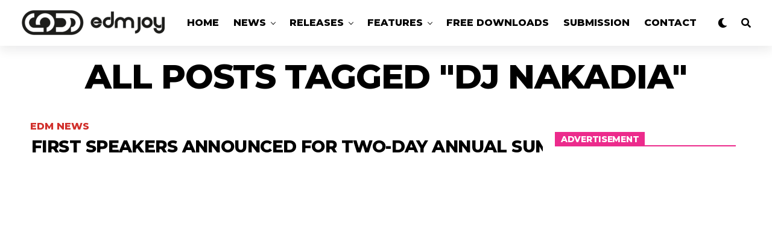

--- FILE ---
content_type: text/html; charset=UTF-8
request_url: https://edmjoy.com/tag/dj-nakadia/
body_size: 21751
content:
<!DOCTYPE html>
<html lang="en-US">
<head>
<meta charset="UTF-8" >
<meta name="viewport" id="viewport" content="width=device-width, initial-scale=1.0, maximum-scale=1.0, minimum-scale=1.0, user-scalable=no" />
<meta name="cf-2fa-verify" value="jNsAOmGZOs5io6R" />
<meta name='robots' content='index, follow, max-image-preview:large, max-snippet:-1, max-video-preview:-1' />
	<style>img:is([sizes="auto" i], [sizes^="auto," i]) { contain-intrinsic-size: 3000px 1500px }</style>
	
	<!-- This site is optimized with the Yoast SEO plugin v24.9 - https://yoast.com/wordpress/plugins/seo/ -->
	<title>DJ Nakadia Archives - EDM Joy | Best EDM Music News, New EDM DJ News</title>
	<link rel="canonical" href="https://edmjoy.com/tag/dj-nakadia/" />
	<meta property="og:locale" content="en_US" />
	<meta property="og:type" content="article" />
	<meta property="og:title" content="DJ Nakadia Archives - EDM Joy | Best EDM Music News, New EDM DJ News" />
	<meta property="og:url" content="https://edmjoy.com/tag/dj-nakadia/" />
	<meta property="og:site_name" content="EDM Joy | Best EDM Music News, New EDM DJ News" />
	<meta name="twitter:card" content="summary_large_image" />
	<meta name="twitter:site" content="@edmjoy" />
	<script type="application/ld+json" class="yoast-schema-graph">{"@context":"https://schema.org","@graph":[{"@type":"CollectionPage","@id":"https://edmjoy.com/tag/dj-nakadia/","url":"https://edmjoy.com/tag/dj-nakadia/","name":"DJ Nakadia Archives - EDM Joy | Best EDM Music News, New EDM DJ News","isPartOf":{"@id":"https://edmjoy.com/#website"},"breadcrumb":{"@id":"https://edmjoy.com/tag/dj-nakadia/#breadcrumb"},"inLanguage":"en-US"},{"@type":"BreadcrumbList","@id":"https://edmjoy.com/tag/dj-nakadia/#breadcrumb","itemListElement":[{"@type":"ListItem","position":1,"name":"Home","item":"https://edmjoy.com/"},{"@type":"ListItem","position":2,"name":"DJ Nakadia"}]},{"@type":"WebSite","@id":"https://edmjoy.com/#website","url":"https://edmjoy.com/","name":"EDM Joy | Best EDM Music News, New EDM DJ News","description":"Best EDM, EDM Music, EDM News, EDM Dj, EDM Blog, Electronic Artists","publisher":{"@id":"https://edmjoy.com/#organization"},"potentialAction":[{"@type":"SearchAction","target":{"@type":"EntryPoint","urlTemplate":"https://edmjoy.com/?s={search_term_string}"},"query-input":{"@type":"PropertyValueSpecification","valueRequired":true,"valueName":"search_term_string"}}],"inLanguage":"en-US"},{"@type":"Organization","@id":"https://edmjoy.com/#organization","name":"EDM Joy","url":"https://edmjoy.com/","logo":{"@type":"ImageObject","inLanguage":"en-US","@id":"https://edmjoy.com/#/schema/logo/image/","url":"https://i0.wp.com/edmjoy.com/wp-content/uploads/2020/05/EDMJOY-logo-5-footer.png?fit=200%2C95&ssl=1","contentUrl":"https://i0.wp.com/edmjoy.com/wp-content/uploads/2020/05/EDMJOY-logo-5-footer.png?fit=200%2C95&ssl=1","width":200,"height":95,"caption":"EDM Joy"},"image":{"@id":"https://edmjoy.com/#/schema/logo/image/"},"sameAs":["https://facebook.com/edmjoy","https://x.com/edmjoy","https://instagram.com/edmjoyofficial","https://youtube.com/c/edmjoy"]}]}</script>
	<!-- / Yoast SEO plugin. -->


<link rel='dns-prefetch' href='//stats.wp.com' />
<link rel='dns-prefetch' href='//ajax.googleapis.com' />
<link rel='dns-prefetch' href='//use.fontawesome.com' />
<link rel='dns-prefetch' href='//fonts.googleapis.com' />
<link rel='preconnect' href='//c0.wp.com' />
<link rel='preconnect' href='//i0.wp.com' />
<link rel="alternate" type="application/rss+xml" title="EDM Joy | Best EDM Music News, New EDM DJ News &raquo; Feed" href="https://edmjoy.com/feed/" />
<link rel="alternate" type="application/rss+xml" title="EDM Joy | Best EDM Music News, New EDM DJ News &raquo; Comments Feed" href="https://edmjoy.com/comments/feed/" />
<link rel="alternate" type="application/rss+xml" title="EDM Joy | Best EDM Music News, New EDM DJ News &raquo; DJ Nakadia Tag Feed" href="https://edmjoy.com/tag/dj-nakadia/feed/" />
<link rel='stylesheet' id='front-css-css' href='https://edmjoy.com/wp-content/plugins/fully-background-manager/assets/css/fbm_front.css?ver=6.7.4' type='text/css' media='all' />
<link rel='stylesheet' id='wp-block-library-css' href='https://c0.wp.com/c/6.7.4/wp-includes/css/dist/block-library/style.min.css' type='text/css' media='all' />
<link rel='stylesheet' id='mediaelement-css' href='https://c0.wp.com/c/6.7.4/wp-includes/js/mediaelement/mediaelementplayer-legacy.min.css' type='text/css' media='all' />
<link rel='stylesheet' id='wp-mediaelement-css' href='https://c0.wp.com/c/6.7.4/wp-includes/js/mediaelement/wp-mediaelement.min.css' type='text/css' media='all' />
<style id='jetpack-sharing-buttons-style-inline-css' type='text/css'>
.jetpack-sharing-buttons__services-list{display:flex;flex-direction:row;flex-wrap:wrap;gap:0;list-style-type:none;margin:5px;padding:0}.jetpack-sharing-buttons__services-list.has-small-icon-size{font-size:12px}.jetpack-sharing-buttons__services-list.has-normal-icon-size{font-size:16px}.jetpack-sharing-buttons__services-list.has-large-icon-size{font-size:24px}.jetpack-sharing-buttons__services-list.has-huge-icon-size{font-size:36px}@media print{.jetpack-sharing-buttons__services-list{display:none!important}}.editor-styles-wrapper .wp-block-jetpack-sharing-buttons{gap:0;padding-inline-start:0}ul.jetpack-sharing-buttons__services-list.has-background{padding:1.25em 2.375em}
</style>
<style id='classic-theme-styles-inline-css' type='text/css'>
/*! This file is auto-generated */
.wp-block-button__link{color:#fff;background-color:#32373c;border-radius:9999px;box-shadow:none;text-decoration:none;padding:calc(.667em + 2px) calc(1.333em + 2px);font-size:1.125em}.wp-block-file__button{background:#32373c;color:#fff;text-decoration:none}
</style>
<style id='global-styles-inline-css' type='text/css'>
:root{--wp--preset--aspect-ratio--square: 1;--wp--preset--aspect-ratio--4-3: 4/3;--wp--preset--aspect-ratio--3-4: 3/4;--wp--preset--aspect-ratio--3-2: 3/2;--wp--preset--aspect-ratio--2-3: 2/3;--wp--preset--aspect-ratio--16-9: 16/9;--wp--preset--aspect-ratio--9-16: 9/16;--wp--preset--color--black: #000000;--wp--preset--color--cyan-bluish-gray: #abb8c3;--wp--preset--color--white: #ffffff;--wp--preset--color--pale-pink: #f78da7;--wp--preset--color--vivid-red: #cf2e2e;--wp--preset--color--luminous-vivid-orange: #ff6900;--wp--preset--color--luminous-vivid-amber: #fcb900;--wp--preset--color--light-green-cyan: #7bdcb5;--wp--preset--color--vivid-green-cyan: #00d084;--wp--preset--color--pale-cyan-blue: #8ed1fc;--wp--preset--color--vivid-cyan-blue: #0693e3;--wp--preset--color--vivid-purple: #9b51e0;--wp--preset--color--: #444;--wp--preset--gradient--vivid-cyan-blue-to-vivid-purple: linear-gradient(135deg,rgba(6,147,227,1) 0%,rgb(155,81,224) 100%);--wp--preset--gradient--light-green-cyan-to-vivid-green-cyan: linear-gradient(135deg,rgb(122,220,180) 0%,rgb(0,208,130) 100%);--wp--preset--gradient--luminous-vivid-amber-to-luminous-vivid-orange: linear-gradient(135deg,rgba(252,185,0,1) 0%,rgba(255,105,0,1) 100%);--wp--preset--gradient--luminous-vivid-orange-to-vivid-red: linear-gradient(135deg,rgba(255,105,0,1) 0%,rgb(207,46,46) 100%);--wp--preset--gradient--very-light-gray-to-cyan-bluish-gray: linear-gradient(135deg,rgb(238,238,238) 0%,rgb(169,184,195) 100%);--wp--preset--gradient--cool-to-warm-spectrum: linear-gradient(135deg,rgb(74,234,220) 0%,rgb(151,120,209) 20%,rgb(207,42,186) 40%,rgb(238,44,130) 60%,rgb(251,105,98) 80%,rgb(254,248,76) 100%);--wp--preset--gradient--blush-light-purple: linear-gradient(135deg,rgb(255,206,236) 0%,rgb(152,150,240) 100%);--wp--preset--gradient--blush-bordeaux: linear-gradient(135deg,rgb(254,205,165) 0%,rgb(254,45,45) 50%,rgb(107,0,62) 100%);--wp--preset--gradient--luminous-dusk: linear-gradient(135deg,rgb(255,203,112) 0%,rgb(199,81,192) 50%,rgb(65,88,208) 100%);--wp--preset--gradient--pale-ocean: linear-gradient(135deg,rgb(255,245,203) 0%,rgb(182,227,212) 50%,rgb(51,167,181) 100%);--wp--preset--gradient--electric-grass: linear-gradient(135deg,rgb(202,248,128) 0%,rgb(113,206,126) 100%);--wp--preset--gradient--midnight: linear-gradient(135deg,rgb(2,3,129) 0%,rgb(40,116,252) 100%);--wp--preset--font-size--small: 13px;--wp--preset--font-size--medium: 20px;--wp--preset--font-size--large: 36px;--wp--preset--font-size--x-large: 42px;--wp--preset--spacing--20: 0.44rem;--wp--preset--spacing--30: 0.67rem;--wp--preset--spacing--40: 1rem;--wp--preset--spacing--50: 1.5rem;--wp--preset--spacing--60: 2.25rem;--wp--preset--spacing--70: 3.38rem;--wp--preset--spacing--80: 5.06rem;--wp--preset--shadow--natural: 6px 6px 9px rgba(0, 0, 0, 0.2);--wp--preset--shadow--deep: 12px 12px 50px rgba(0, 0, 0, 0.4);--wp--preset--shadow--sharp: 6px 6px 0px rgba(0, 0, 0, 0.2);--wp--preset--shadow--outlined: 6px 6px 0px -3px rgba(255, 255, 255, 1), 6px 6px rgba(0, 0, 0, 1);--wp--preset--shadow--crisp: 6px 6px 0px rgba(0, 0, 0, 1);}:where(.is-layout-flex){gap: 0.5em;}:where(.is-layout-grid){gap: 0.5em;}body .is-layout-flex{display: flex;}.is-layout-flex{flex-wrap: wrap;align-items: center;}.is-layout-flex > :is(*, div){margin: 0;}body .is-layout-grid{display: grid;}.is-layout-grid > :is(*, div){margin: 0;}:where(.wp-block-columns.is-layout-flex){gap: 2em;}:where(.wp-block-columns.is-layout-grid){gap: 2em;}:where(.wp-block-post-template.is-layout-flex){gap: 1.25em;}:where(.wp-block-post-template.is-layout-grid){gap: 1.25em;}.has-black-color{color: var(--wp--preset--color--black) !important;}.has-cyan-bluish-gray-color{color: var(--wp--preset--color--cyan-bluish-gray) !important;}.has-white-color{color: var(--wp--preset--color--white) !important;}.has-pale-pink-color{color: var(--wp--preset--color--pale-pink) !important;}.has-vivid-red-color{color: var(--wp--preset--color--vivid-red) !important;}.has-luminous-vivid-orange-color{color: var(--wp--preset--color--luminous-vivid-orange) !important;}.has-luminous-vivid-amber-color{color: var(--wp--preset--color--luminous-vivid-amber) !important;}.has-light-green-cyan-color{color: var(--wp--preset--color--light-green-cyan) !important;}.has-vivid-green-cyan-color{color: var(--wp--preset--color--vivid-green-cyan) !important;}.has-pale-cyan-blue-color{color: var(--wp--preset--color--pale-cyan-blue) !important;}.has-vivid-cyan-blue-color{color: var(--wp--preset--color--vivid-cyan-blue) !important;}.has-vivid-purple-color{color: var(--wp--preset--color--vivid-purple) !important;}.has-black-background-color{background-color: var(--wp--preset--color--black) !important;}.has-cyan-bluish-gray-background-color{background-color: var(--wp--preset--color--cyan-bluish-gray) !important;}.has-white-background-color{background-color: var(--wp--preset--color--white) !important;}.has-pale-pink-background-color{background-color: var(--wp--preset--color--pale-pink) !important;}.has-vivid-red-background-color{background-color: var(--wp--preset--color--vivid-red) !important;}.has-luminous-vivid-orange-background-color{background-color: var(--wp--preset--color--luminous-vivid-orange) !important;}.has-luminous-vivid-amber-background-color{background-color: var(--wp--preset--color--luminous-vivid-amber) !important;}.has-light-green-cyan-background-color{background-color: var(--wp--preset--color--light-green-cyan) !important;}.has-vivid-green-cyan-background-color{background-color: var(--wp--preset--color--vivid-green-cyan) !important;}.has-pale-cyan-blue-background-color{background-color: var(--wp--preset--color--pale-cyan-blue) !important;}.has-vivid-cyan-blue-background-color{background-color: var(--wp--preset--color--vivid-cyan-blue) !important;}.has-vivid-purple-background-color{background-color: var(--wp--preset--color--vivid-purple) !important;}.has-black-border-color{border-color: var(--wp--preset--color--black) !important;}.has-cyan-bluish-gray-border-color{border-color: var(--wp--preset--color--cyan-bluish-gray) !important;}.has-white-border-color{border-color: var(--wp--preset--color--white) !important;}.has-pale-pink-border-color{border-color: var(--wp--preset--color--pale-pink) !important;}.has-vivid-red-border-color{border-color: var(--wp--preset--color--vivid-red) !important;}.has-luminous-vivid-orange-border-color{border-color: var(--wp--preset--color--luminous-vivid-orange) !important;}.has-luminous-vivid-amber-border-color{border-color: var(--wp--preset--color--luminous-vivid-amber) !important;}.has-light-green-cyan-border-color{border-color: var(--wp--preset--color--light-green-cyan) !important;}.has-vivid-green-cyan-border-color{border-color: var(--wp--preset--color--vivid-green-cyan) !important;}.has-pale-cyan-blue-border-color{border-color: var(--wp--preset--color--pale-cyan-blue) !important;}.has-vivid-cyan-blue-border-color{border-color: var(--wp--preset--color--vivid-cyan-blue) !important;}.has-vivid-purple-border-color{border-color: var(--wp--preset--color--vivid-purple) !important;}.has-vivid-cyan-blue-to-vivid-purple-gradient-background{background: var(--wp--preset--gradient--vivid-cyan-blue-to-vivid-purple) !important;}.has-light-green-cyan-to-vivid-green-cyan-gradient-background{background: var(--wp--preset--gradient--light-green-cyan-to-vivid-green-cyan) !important;}.has-luminous-vivid-amber-to-luminous-vivid-orange-gradient-background{background: var(--wp--preset--gradient--luminous-vivid-amber-to-luminous-vivid-orange) !important;}.has-luminous-vivid-orange-to-vivid-red-gradient-background{background: var(--wp--preset--gradient--luminous-vivid-orange-to-vivid-red) !important;}.has-very-light-gray-to-cyan-bluish-gray-gradient-background{background: var(--wp--preset--gradient--very-light-gray-to-cyan-bluish-gray) !important;}.has-cool-to-warm-spectrum-gradient-background{background: var(--wp--preset--gradient--cool-to-warm-spectrum) !important;}.has-blush-light-purple-gradient-background{background: var(--wp--preset--gradient--blush-light-purple) !important;}.has-blush-bordeaux-gradient-background{background: var(--wp--preset--gradient--blush-bordeaux) !important;}.has-luminous-dusk-gradient-background{background: var(--wp--preset--gradient--luminous-dusk) !important;}.has-pale-ocean-gradient-background{background: var(--wp--preset--gradient--pale-ocean) !important;}.has-electric-grass-gradient-background{background: var(--wp--preset--gradient--electric-grass) !important;}.has-midnight-gradient-background{background: var(--wp--preset--gradient--midnight) !important;}.has-small-font-size{font-size: var(--wp--preset--font-size--small) !important;}.has-medium-font-size{font-size: var(--wp--preset--font-size--medium) !important;}.has-large-font-size{font-size: var(--wp--preset--font-size--large) !important;}.has-x-large-font-size{font-size: var(--wp--preset--font-size--x-large) !important;}
:where(.wp-block-post-template.is-layout-flex){gap: 1.25em;}:where(.wp-block-post-template.is-layout-grid){gap: 1.25em;}
:where(.wp-block-columns.is-layout-flex){gap: 2em;}:where(.wp-block-columns.is-layout-grid){gap: 2em;}
:root :where(.wp-block-pullquote){font-size: 1.5em;line-height: 1.6;}
</style>
<link rel='stylesheet' id='ql-jquery-ui-css' href='//ajax.googleapis.com/ajax/libs/jqueryui/1.12.1/themes/smoothness/jquery-ui.css?ver=6.7.4' type='text/css' media='all' />
<link rel='stylesheet' id='reviewer-photoswipe-css' href='https://edmjoy.com/wp-content/plugins/reviewer/public/assets/css/photoswipe.css?ver=3.14.2' type='text/css' media='all' />
<link rel='stylesheet' id='dashicons-css' href='https://c0.wp.com/c/6.7.4/wp-includes/css/dashicons.min.css' type='text/css' media='all' />
<link rel='stylesheet' id='reviewer-public-css' href='https://edmjoy.com/wp-content/plugins/reviewer/public/assets/css/reviewer-public.css?ver=3.14.2' type='text/css' media='all' />
<link rel='stylesheet' id='zox-custom-style-css' href='https://edmjoy.com/wp-content/themes/zoxpress/style.css?ver=6.7.4' type='text/css' media='all' />
<style id='zox-custom-style-inline-css' type='text/css'>


	a,
	a:visited,
	a:hover h2.zox-s-title1,
	a:hover h2.zox-s-title1-feat,
	a:hover h2.zox-s-title2,
	a:hover h2.zox-s-title3,
	.zox-post-body p a,
	h3.zox-post-cat a,
	.sp-template a,
	.sp-data-table a,
	span.zox-author-name a,
	a:hover h2.zox-authors-latest,
	span.zox-authors-name a:hover {
		color: #dd3333;
	}

	.zox-s8 a:hover h2.zox-s-title1,
	.zox-s8 a:hover h2.zox-s-title1-feat,
	.zox-s8 a:hover h2.zox-s-title2,
	.zox-s8 a:hover h2.zox-s-title3 {
		box-shadow: 15px 0 0 #fff, -10px 0 0 #fff;
		color: #dd3333;
	}

	.woocommerce-message:before,
	.woocommerce-info:before,
	.woocommerce-message:before,
	.woocommerce .star-rating span:before,
	span.zox-s-cat,
	h3.zox-post-cat a,
	.zox-s6 span.zox-s-cat,
	.zox-s8 span.zox-s-cat,
	.zox-widget-side-trend-wrap .zox-art-text:before {
		color: #dd3333;
	}

	.zox-widget-bgp,
	.zox-widget-bgp.zox-widget-txtw .zox-art-wrap,
	.zox-widget-bgp.zox-widget-txtw .zox-widget-featl-sub .zox-art-wrap,
	.zox-s4 .zox-widget-bgp span.zox-s-cat,
	.woocommerce span.onsale,
	.zox-s7 .zox-byline-wrap:before,
	.zox-s3 span.zox-s-cat,
	.zox-o1 span.zox-s-cat,
	.zox-s3 .zox-widget-side-trend-wrap .zox-art-text:before,
	.sp-table-caption,
	#zox-search-form #zox-search-submit,
	#zox-search-form2 #zox-search-submit2,
	.pagination .current,
	.pagination a:hover,
	.zox-o6 span.zox-s-cat {
		background: #dd3333;
	}

	.woocommerce .widget_price_filter .ui-slider .ui-slider-handle,
	.woocommerce #respond input#submit.alt,
	.woocommerce a.button.alt,
	.woocommerce button.button.alt,
	.woocommerce input.button.alt,
	.woocommerce #respond input#submit.alt:hover,
	.woocommerce a.button.alt:hover,
	.woocommerce button.button.alt:hover,
	.woocommerce input.button.alt:hover {
		background-color: #dd3333;
	}

	.woocommerce-error,
	.woocommerce-info,
	.woocommerce-message {
		border-top-color: #dd3333;
	}

	.zox-feat-ent1-left,
	.zox-ent1 .zox-side-widget {
		border-top: 2px solid #dd3333;
	}

	.zox-feat-ent3-main-wrap h2.zox-s-title2 {
		background-color: #dd3333;
		box-shadow: 15px 0 0 #dd3333, -10px 0 0 #dd3333;
	}

	.zox-widget-side-trend-wrap .zox-art-text:before,
	.pagination .current,
	.pagination a:hover {
		border: 1px solid #dd3333;
	}

	.zox-post-type {
		border: 3px solid #dd3333;
	}
	.zox-widget-featl-sub .zox-post-type {
		border: 2px solid #dd3333;
	}

	.zox-o3 h3.zox-s-cat {
		background: #dd3333;
	}

	.zox-widget-bgs,
	.zox-widget-bgs.zox-widget-txtw .zox-art-wrap,
	.zox-widget-bgs.zox-widget-txtw .zox-widget-featl-sub .zox-art-wrap,
	.zox-s4 .zox-widget-bgp span.zox-s-cat {
		background: #dd3333;
	}

	#zox-top-head-wrap {
		background: #000000;
	}

	span.zox-top-soc-but,
	.zox-top-nav-menu ul li a,
	span.zox-woo-cart-icon {
		color: #cccccc;
	}

	span.zox-woo-cart-num {
		background: #cccccc;
	}

	.zox-top-nav-menu ul li:hover a {
		color: #ed1c24;
	}

	#zox-top-head-wrap,
	#zox-top-head,
	#zox-top-head-left,
	#zox-top-head-mid,
	#zox-top-head-right,
	.zox-top-nav-menu ul {
		height: 40px;
	}

	#zox-top-head-mid img {
		max-height: calc(40px - 20px);
	}

	.zox-top-nav-menu ul li a {
		font-size: 16px;
	}

	#zox-bot-head-wrap,
	#zox-bot-head-wrap.zox-trans-bot.zox-fix-up,
	#zox-fly-wrap,
	#zox-bot-head-wrap.zox-trans-bot:hover {
		background-color: #ffffff;
	}

	.zox-nav-menu ul li a,
	span.zox-nav-search-but,
	span.zox-night,
	.zox-trans-bot.zox-fix-up .zox-nav-menu ul li a,
	.zox-trans-bot.zox-fix-up span.zox-nav-search-but,
	nav.zox-fly-nav-menu ul li a,
	span.zox-fly-soc-head,
	ul.zox-fly-soc-list li a {
		color: #000000;
	}

	.zox-nav-menu ul li.menu-item-has-children a:after,
	.zox-nav-menu ul li.zox-mega-drop a:after {
		border-right: 1px solid #000000;
		border-bottom: 1px solid #000000;
	}

	.zox-fly-but-wrap span,
	.zox-trans-bot.zox-fix-up .zox-fly-but-wrap span,
	.zox-fly-but-wrap span {
		background: #000000;
	}

	.zox-nav-menu ul li:hover a,
	span.zox-nav-search-but:hover,
	span.zox-night:hover {
		color: #ed1c24;
	}

	.zox-fly-but-wrap:hover span {
		background: #ed1c24;
	}

	span.zox-widget-main-title {
		color: #111;
	}

	#zox-foot-wrap {
		background: #fff;
	}

	#zox-foot-wrap p {
		color: #aaa;
	}

	#zox-foot-wrap a {
		color: #aaa;
	}

	ul.zox-foot-soc-list li a {
		border: 1px solid #aaa;
	}

	span.zox-widget-side-title {
		color: #111;
	}

	span.zox-post-main-title {
		color: #111;
	}

	.zox-top-nav-menu ul li a {
		padding-top: calc((40px - 16px) / 2);
		padding-bottom: calc((40px - 16px) / 2);
	}

	#zox-bot-head-wrap,
	.zox-bot-head-menu,
	#zox-bot-head,
	#zox-bot-head-left,
	#zox-bot-head-right,
	#zox-bot-head-mid,
	.zox-bot-head-logo,
	.zox-bot-head-logo-main,
	.zox-nav-menu,
	.zox-nav-menu ul {
		height: 80px;
	}

	.zox-nav-menu ul li ul.sub-menu,
	.zox-nav-menu ul li.menu-item-object-category .zox-mega-dropdown {
		top: 80px;
	}

	.zox-nav-menu ul li a {
		font-size: 20px;
	}

	.zox-nav-menu ul li a {
		padding-top: calc((80px - 20px) / 2);
		padding-bottom: calc((80px - 20px) / 2);
	}

	.zox-fix-up {
		top: -80px;
		-webkit-transform: translate3d(0,-80px,0) !important;
	   	   -moz-transform: translate3d(0,-80px,0) !important;
	    	-ms-transform: translate3d(0,-80px,0) !important;
	     	 -o-transform: translate3d(0,-80px,0) !important;
				transform: translate3d(0,-80px,0) !important;
	}

	.zox-fix {
		top: -80px;
		-webkit-transform: translate3d(0,80px,0) !important;
	   	   -moz-transform: translate3d(0,80px,0) !important;
	    	-ms-transform: translate3d(0,80px,0) !important;
	     	 -o-transform: translate3d(0,80px,0) !important;
				transform: translate3d(0,80px,0) !important;
	}

	.zox-fix-up .zox-nav-menu ul li a {
		padding-top: calc((60px - 20px) / 2);
		padding-bottom: calc((60px - 20px) / 2);
	}

	.zox-feat-ent1-grid,
	.zox-feat-ent2-bot,
	.zox-feat-net1-grid {
		grid-template-columns: auto 300px;
	}

	body,
	span.zox-s-cat,
	span.zox-ad-label,
	span.zox-post-excerpt p,
	.woocommerce ul.product_list_widget li a,
	.woocommerce ul.product_list_widget span.product-title,
	.woocommerce #reviews #comments ol.commentlist li .comment-text p.meta,
	.woocommerce div.product p.price,
	.woocommerce div.product p.price ins,
	.woocommerce div.product p.price del,
	.woocommerce ul.products li.product .price del,
	.woocommerce ul.products li.product .price ins,
	.woocommerce ul.products li.product .price,
	.woocommerce #respond input#submit,
	.woocommerce a.button,
	.woocommerce button.button,
	.woocommerce input.button,
	.woocommerce .widget_price_filter .price_slider_amount .button,
	.woocommerce span.onsale,
	.woocommerce-review-link,
	#woo-content p.woocommerce-result-count,
	.woocommerce div.product .woocommerce-tabs ul.tabs li a,
	.woocommerce .woocommerce-breadcrumb,
	.woocommerce #respond input#submit.alt,
	.woocommerce a.button.alt,
	.woocommerce button.button.alt,
	.woocommerce input.button.alt {
		font-family: 'Roboto', sans-serif;
		font-weight: 400;
		text-transform: None;
	}

	#zox-woo-side-wrap span.zox-widget-side-title,
	span.zox-authors-name a,
	h1.zox-author-top-head {
		font-family: 'Roboto', sans-serif;
	}

	p.zox-s-graph,
	.zox-post-body p,
	.zox-post-body blockquote p,
	#woo-content p,
	#zox-404 p,
	.zox-post-body ul li,
	.zox-post-body ol li {
		font-family: 'Roboto', sans-serif;
		font-weight: 400;
		text-transform: None;
	}

	.zox-nav-menu ul li a,
	.zox-top-nav-menu ul li a,
	nav.zox-fly-nav-menu ul li a {
		font-family: 'Roboto Condensed', sans-serif;
		font-weight: 300;
		text-transform: Capitalize;
	}

	.zox-nav-menu ul li ul.zox-mega-list li a,
	.zox-nav-menu ul li ul.zox-mega-list li a p {
		font-family: 'Roboto Condensed', sans-serif;
	}

	h2.zox-s-title1,
	h2.zox-s-title1-feat,
	.woocommerce div.product .product_title,
	.woocommerce .related h2,
	#woo-content .summary p.price,
	.woocommerce div.product .woocommerce-tabs .panel h2,
	#zox-404 h1,
	h1.zox-post-title,
	.zox-widget-side-trend-wrap .zox-art-text:before {
		font-family: 'Roboto Condensed', sans-serif;
		font-weight: 700;
		text-transform: Capitalize;
	}

	span.zox-widget-main-title {
		font-family: 'IM Fell French Canon', sans-serif;
		font-weight: 400;
		text-transform: Capitalize;
	}

	span.zox-widget-side-title {
		font-family: 'IM Fell French Canon', sans-serif;
		font-weight: 400;
		text-transform: Capitalize;
	}

	span.zox-post-main-title {
		font-family: 'Roboto', sans-serif;
		font-weight: 900;
		text-transform: Capitalize;
	}

	h2.zox-s-title2,
	h2.zox-s-title3,
	span.zox-woo-cart-num,
	p.zox-search-p,
	.alp-related-posts .current .post-title,
	.alp-related-posts-wrapper .alp-related-post .post-title,
	.zox-widget-txtw span.zox-widget-main-title {
		font-family: 'Roboto Condensed', sans-serif;
		font-weight: 700;
		text-transform: Capitalize;
	}

	.zox-post-width {
		margin: 0 auto;
		max-width: calc(1240px + 60px);
	}


	

		body {
			font-family: 'Roboto', sans-serif;
		}
		body,
		body.custom-background {
			background-color: #fff !important;
		}
		#zox-bot-head-wrap,
		.zox-bot-head-menu,
		#zox-bot-head,
		#zox-bot-head-left,
		#zox-bot-head-right,
		#zox-bot-head-mid,
		.zox-bot-head-logo,
		.zox-bot-head-logo-main,
		.zox-nav-menu,
		.zox-nav-menu ul {
			height: 76px;
		}
		.zox-nav-menu ul li a {
			color: #000;
			font-family: 'Montserrat', sans-serif;
			font-size: 16px;
			font-weight: 800;
			padding: 30px 10px;
			text-transform: uppercase;
		}
		.zox-nav-menu ul li ul.zox-mega-list li a,
		.zox-nav-menu ul li ul.zox-mega-list li a p {
			font-family: 'Montserrat', sans-serif;
			font-weight: 600;
			text-transform: capitalize;
		}
		nav.zox-fly-nav-menu ul li a,
		nav.zox-fly-nav-menu ul li.menu-item-has-children:after,
		span.zox-fly-soc-head,
		ul.zox-fly-soc-list li a {
			color: #000;
		}
		.zox-fix-up .zox-nav-menu ul li a {
			padding-top: 22px;
			padding-bottom: 22px;
		}
		#zox-foot-wrap {
			background: #fff;
		}
		#zox-foot-wrap p {
			color: #aaa;
		}
		#zox-foot-wrap a {
			color: #aaa;
		}
		.zox-nav-menu ul li ul.sub-menu,
		.zox-nav-menu ul li.menu-item-object-category .zox-mega-dropdown {
			top: 76px;
		}
		h2.zox-s-title1,
		h2.zox-s-title1-feat,
		h2.zox-s-title2,
		h1.zox-post-title,
		.zox-widget-side-trend-wrap .zox-art-text:before,
		.alp-related-posts .current .post-title,
		.alp-related-posts-wrapper .alp-related-post .post-title,
		.zox-widget-txtw span.zox-widget-main-title {
			font-family: 'Montserrat', sans-serif;
			font-weight: 800;
			text-transform: uppercase;
		}
		h2.zox-s-title3 {
			font-family: 'Roboto', sans-serif;
			font-weight: 700;
		}
		.zox-feat-ent3-main-wrap h2.zox-s-title2 {
			background-color: #ec008c;
			box-shadow: 15px 0 0 #ec008c, -10px 0 0 #ec008c;
		}
		#zox-search-form #zox-search-submit,
		#zox-search-form2 #zox-search-submit2 {
			background: #ec008c;
		}
		.zox-s8 span.zox-s-cat,
		.zox-s8 .zox-widget-txtw .zox-widget-featl-wrap span.zox-s-cat {
			color: #ec008c;
			font-family: 'Montserrat', sans-serif;
			font-weight: 800;
			letter-spacing: 0;
			text-transform: uppercase;
		}
		.zox-o1 span.zox-s-cat {
			background: #fff;
		}
			

		.zox-head-width {
			margin: 0;
			padding: 0 30px;
			max-width: none;
			width: 100%;
		}
		@media screen and (min-width: 1601px) {
			.zox-head-width {
				max-width: 1600px;
			}
		}
			

		.zox-body-width,
		.zox-title-width,
		.zox-widget-feat-wrap.zox-o1 .zox-art-text-cont,
		.zox-widget-feat-wrap.zox-o4 .zox-art-text-cont,
		.zox-widget-feat-main.zox-o1 .zox-art-text-cont,
		.zox-widget-feat-main.zox-o4 .zox-art-text-cont {
			margin: 0 auto;
			max-width: 1260px;
		}
			

		#zox-bot-head-mid {
			display: grid;
			grid-column-gap: 30px;
			grid-template-columns: auto auto;
			justify-content: start;
			position: static;
		}
		.zox-bot-head-logo {
			position: relative;
				top: auto;
				left: auto;
		}
		#zox-bot-head-wrap .zox-nav-menu ul li:first-child a {
			padding-left: 0;
		}
			

		.zox-bot-head-menu {
			padding: 0;
		}
		@media screen and (max-width: 1023px) {
			#zox-bot-head-left {
				display: grid;
			}
			#zox-bot-head {
				grid-template-columns: 60px auto 60px;
			}
		}
			

			#zox-bot-head-wrap {
				-webkit-box-shadow: 0 0.5rem 1rem 0 rgba(21,21,30,0.08);
				   -moz-box-shadow: 0 0.5rem 1rem 0 rgba(21,21,30,0.08);
				    -ms-box-shadow: 0 0.5rem 1rem 0 rgba(21,21,30,0.08);
				     -o-box-shadow: 0 0.5rem 1rem 0 rgba(21,21,30,0.08);
						box-shadow: 0 0.5rem 1rem 0 rgba(21,21,30,0.08);
			}
				

	.zox-nav-links {
		display: none;
		}
		

		.zox-post-main-wrap,
		#zox-home-body-wrap {
			grid-template-columns: calc(100% - 380px) 340px;
			}
			

		.zox-s8 a:hover h2.zox-s-title1,
		.zox-s8 a:hover h2.zox-s-title1-feat,
		.zox-s8 a:hover h2.zox-s-title2,
		.zox-s8 a:hover h2.zox-s-title3 {
			box-shadow: 15px 0 0 #fff, -10px 0 0 #fff;
			color: #ec008c;
		}
		.zox-post-body p a,
		h3.zox-post-cat a,
		.sp-template a,
		.sp-data-table a,
		span.zox-author-name a {
			color: #ec008c;
		}
		.pagination .current,
		.pagination a:hover {
			background: #ec008c;
			border: 1px solid #ec008c;
		}
		.zox-feat-ent3-main-wrap a:hover h2.zox-s-title2 {
			color: #000;
		}
		a,
		a:visited,
		.zox-post-body p a,
		h3.zox-post-cat a,
		.sp-template a,
		.sp-data-table a,
		span.zox-author-name a {
			color: #ec008c;
		}
		.zox-post-body p a {
			box-shadow: inset 0 -1px 0 0 #fff, inset 0 -2px 0 0 #ec008c;
			color: #000;
		}
		.zox-post-body p a:hover {
			color: #ec008c;
		}
		

		span.zox-widget-main-title {
			color: #000;
			font-family: 'Montserrat', sans-serif;
			font-size: 2rem;
			font-weight: 900;
			letter-spacing: .05em;
			text-transform: uppercase;
		}
		@media screen and (max-width: 599px) {
			span.zox-widget-main-title {
				font-size: 1.125rem;
			}
		}
		

		h4.zox-widget-side-title {
			border-bottom: 2px solid #ec2b8c;
			text-align: left;
		}
		span.zox-widget-side-title {
			background: #ec2b8c;
			color: #fff;
			font-family: 'Montserrat', sans-serif;
			font-size: .875rem;
			font-weight: 800;
			letter-spacing: -.02em;
			padding: 5px 10px 3px 10px;
			text-transform: uppercase;
		}
		#zox-woo-side-wrap span.zox-widget-side-title {
			font-size: .875rem;
		}
			

		h4.zox-post-main-title {
			text-align: left;
		}
		span.zox-post-main-title {
			color: #000;
			font-family: 'Roboto', sans-serif;
			font-size: 1.5rem;
			font-weight: 800;
			text-transform: capitalize;
		}
		

		#zox-lead-top-wrap {
			position: relative;
			height: 0;
		}
		#zox-lead-top-in {
			clip: rect(0,auto,auto,0);
			overflow: hidden;
			position: absolute;
				left: 0;
				top: 0;
			z-index: 1;
			zoom: 1;
			width: 100%;
			height: 100%;
		}
		#zox-lead-top {
			position: fixed;
				top: 0;
				left: 0;
		}
		


				
</style>
<link rel='stylesheet' id='zox-reset-css' href='https://edmjoy.com/wp-content/themes/zoxpress/css/reset.css?ver=6.7.4' type='text/css' media='all' />
<link rel='stylesheet' id='fontawesome-css' href='https://use.fontawesome.com/releases/v5.12.1/css/all.css?ver=6.7.4' type='text/css' media='all' />
<link crossorigin="anonymous" rel='stylesheet' id='zox-fonts-css' href='//fonts.googleapis.com/css?family=Heebo%3A300%2C400%2C500%2C700%2C800%2C900%7CAlegreya%3A400%2C500%2C700%2C800%2C900%7CJosefin+Sans%3A300%2C400%2C600%2C700%7CLibre+Franklin%3A300%2C400%2C500%2C600%2C700%2C800%2C900%7CFrank+Ruhl+Libre%3A300%2C400%2C500%2C700%2C900%7CNunito+Sans%3A300%2C400%2C600%2C700%2C800%2C900%7CMontserrat%3A300%2C400%2C500%2C600%2C700%2C800%2C900%7CAnton%3A400%7CNoto+Serif%3A400%2C700%7CNunito%3A300%2C400%2C600%2C700%2C800%2C900%7CRajdhani%3A300%2C400%2C500%2C600%2C700%7CTitillium+Web%3A300%2C400%2C600%2C700%2C900%7CPT+Serif%3A400%2C400i%2C700%2C700i%7CAmiri%3A400%2C400i%2C700%2C700i%7COswald%3A300%2C400%2C500%2C600%2C700%7CRoboto+Mono%3A400%2C700%7CBarlow+Semi+Condensed%3A700%2C800%2C900%7CPoppins%3A300%2C400%2C500%2C600%2C700%2C800%2C900%7CRoboto+Condensed%3A300%2C400%2C700%7CRoboto%3A300%2C400%2C500%2C700%2C900%7CPT+Serif%3A400%2C700%7COpen+Sans+Condensed%3A300%2C700%7COpen+Sans%3A700%7CSource+Serif+Pro%3A400%2C600%2C700%7CIM+Fell+French+Canon%3A400%2C400i%7CRoboto%3A100%2C100i%2C200%2C+200i%2C300%2C300i%2C400%2C400i%2C500%2C500i%2C600%2C600i%2C700%2C700i%2C800%2C800i%2C900%2C900i%7CRoboto%3A100%2C100i%2C200%2C+200i%2C300%2C300i%2C400%2C400i%2C500%2C500i%2C600%2C600i%2C700%2C700i%2C800%2C800i%2C900%2C900i%7CRoboto+Condensed%3A100%2C100i%2C200%2C+200i%2C300%2C300i%2C400%2C400i%2C500%2C500i%2C600%2C600i%2C700%2C700i%2C800%2C800i%2C900%2C900i%7CRoboto+Condensed%3A100%2C100i%2C200%2C+200i%2C300%2C300i%2C400%2C400i%2C500%2C500i%2C600%2C600i%2C700%2C700i%2C800%2C800i%2C900%2C900i%7CRoboto+Condensed%3A100%2C100i%2C200%2C+200i%2C300%2C300i%2C400%2C400i%2C500%2C500i%2C600%2C600i%2C700%2C700i%2C800%2C800i%2C900%2C900i%7CIM+Fell+French+Canon%3A100%2C100i%2C200%2C+200i%2C300%2C300i%2C400%2C400i%2C500%2C500i%2C600%2C600i%2C700%2C700i%2C800%2C800i%2C900%2C900i%7CIM+Fell+French+Canon%3A100%2C100i%2C200%2C+200i%2C300%2C300i%2C400%2C400i%2C500%2C500i%2C600%2C600i%2C700%2C700i%2C800%2C800i%2C900%2C900i%26subset%3Dlatin%2Clatin-ext%2Ccyrillic%2Ccyrillic-ext%2Cgreek-ext%2Cgreek%2Cvietnamese' type='text/css' media='all' />
<link rel='stylesheet' id='zox-media-queries-css' href='https://edmjoy.com/wp-content/themes/zoxpress/css/media-queries.css?ver=6.7.4' type='text/css' media='all' />
<script type="text/javascript" src="https://c0.wp.com/c/6.7.4/wp-includes/js/jquery/jquery.min.js" id="jquery-core-js"></script>
<script type="text/javascript" src="https://c0.wp.com/c/6.7.4/wp-includes/js/jquery/jquery-migrate.min.js" id="jquery-migrate-js"></script>
	<meta name="theme-color" content="#fff" />
			<meta property="og:description" content="Best EDM, EDM Music, EDM News, EDM Dj, EDM Blog, Electronic Artists" />
		<style>img#wpstats{display:none}</style>
		<!-- Head & Footer Code: Site-wide HEAD section start (not singular) -->
<!-- Global site tag (gtag.js) - Google Analytics -->
<script async src="https://www.googletagmanager.com/gtag/js?id=UA-163098750-1"></script>
<script>
  window.dataLayer = window.dataLayer || [];
  function gtag(){dataLayer.push(arguments);}
  gtag('js', new Date());

  gtag('config', 'UA-163098750-1');
</script>

<meta name="google-site-verification" content="NPXg_vxndbzsoMnJU94_VrI06uAD50JlsA0xzqsbjsg" />
<meta name="msvalidate.01" content="864157CD5D649E308B96DFB8A0A734E9" />
<meta name="yandex-verification" content="78ff77858aad6eee" />

<script async src="//pagead2.googlesyndication.com/pagead/js/adsbygoogle.js"></script>
<script>
  (adsbygoogle = window.adsbygoogle || []).push({
    google_ad_client: "ca-pub-8885176179786455",
    enable_page_level_ads: true
  });
</script>

<!-- Start Alexa Certify Javascript -->
<script type="text/javascript">
_atrk_opts = { atrk_acct:"Oab0s1O7kI20L7", domain:"edmjoy.com",dynamic: true};
(function() { var as = document.createElement('script'); as.type = 'text/javascript'; as.async = true; as.src = "https://certify-js.alexametrics.com/atrk.js"; var s = document.getElementsByTagName('script')[0];s.parentNode.insertBefore(as, s); })();
</script>
<noscript><img src="https://certify.alexametrics.com/atrk.gif?account=Oab0s1O7kI20L7" style="display:none" height="1" width="1" alt="" /></noscript>
<!-- End Alexa Certify Javascript -->  

<!-- Global site tag (gtag.js) - Google Analytics -->
<script async src="https://www.googletagmanager.com/gtag/js?id=UA-130577244-1"></script>
<script>
  window.dataLayer = window.dataLayer || [];
  function gtag(){dataLayer.push(arguments);}
  gtag('js', new Date());

  gtag('config', 'UA-130577244-1');
</script>

<!-- Facebook Pixel Code -->
<script>
  !function(f,b,e,v,n,t,s)
  {if(f.fbq)return;n=f.fbq=function(){n.callMethod?
  n.callMethod.apply(n,arguments):n.queue.push(arguments)};
  if(!f._fbq)f._fbq=n;n.push=n;n.loaded=!0;n.version='2.0';
  n.queue=[];t=b.createElement(e);t.async=!0;
  t.src=v;s=b.getElementsByTagName(e)[0];
  s.parentNode.insertBefore(t,s)}(window, document,'script',
  'https://connect.facebook.net/en_US/fbevents.js');
  fbq('init', '695229193965893');
  fbq('track', 'PageView');
</script>
<noscript><img height="1" width="1" style="display:none"
  src="https://www.facebook.com/tr?id=695229193965893&ev=PageView&noscript=1"
/></noscript>
<!-- End Facebook Pixel Code -->

<!-- Global site tag (gtag.js) - Google Ads: 949162819 -->
<script async src="https://www.googletagmanager.com/gtag/js?id=AW-949162819"></script>
<script>
  window.dataLayer = window.dataLayer || [];
  function gtag(){dataLayer.push(arguments);}
  gtag('js', new Date());

  gtag('config', 'AW-949162819');
</script>
<!-- Head & Footer Code: Site-wide HEAD section end (not singular) -->

<!-- Meta Pixel Code -->
<script type='text/javascript'>
!function(f,b,e,v,n,t,s){if(f.fbq)return;n=f.fbq=function(){n.callMethod?
n.callMethod.apply(n,arguments):n.queue.push(arguments)};if(!f._fbq)f._fbq=n;
n.push=n;n.loaded=!0;n.version='2.0';n.queue=[];t=b.createElement(e);t.async=!0;
t.src=v;s=b.getElementsByTagName(e)[0];s.parentNode.insertBefore(t,s)}(window,
document,'script','https://connect.facebook.net/en_US/fbevents.js?v=next');
</script>
<!-- End Meta Pixel Code -->

      <script type='text/javascript'>
        var url = window.location.origin + '?ob=open-bridge';
        fbq('set', 'openbridge', '294601738245188', url);
      </script>
    <script type='text/javascript'>fbq('init', '294601738245188', {}, {
    "agent": "wordpress-6.7.4-3.0.16"
})</script><script type='text/javascript'>
    fbq('track', 'PageView', []);
  </script>
<!-- Meta Pixel Code -->
<noscript>
<img height="1" width="1" style="display:none" alt="fbpx"
src="https://www.facebook.com/tr?id=294601738245188&ev=PageView&noscript=1" />
</noscript>
<!-- End Meta Pixel Code -->
<!-- There is no amphtml version available for this URL. --><link rel="icon" href="https://i0.wp.com/edmjoy.com/wp-content/uploads/2020/05/cropped-favicon.png?fit=32%2C32&#038;ssl=1" sizes="32x32" />
<link rel="icon" href="https://i0.wp.com/edmjoy.com/wp-content/uploads/2020/05/cropped-favicon.png?fit=192%2C192&#038;ssl=1" sizes="192x192" />
<link rel="apple-touch-icon" href="https://i0.wp.com/edmjoy.com/wp-content/uploads/2020/05/cropped-favicon.png?fit=180%2C180&#038;ssl=1" />
<meta name="msapplication-TileImage" content="https://i0.wp.com/edmjoy.com/wp-content/uploads/2020/05/cropped-favicon.png?fit=270%2C270&#038;ssl=1" />
		<style type="text/css" id="wp-custom-css">
			
.zox-feat-ent3-main-wrap h2.zox-s-title2 {
			background-color: #d1302c;
			box-shadow: 15px 0 0 #d1302c, -10px 0 0 #d1302c;
		}

		.zox-s8 span.zox-s-cat,
		.zox-s8 .zox-widget-txtw .zox-widget-featl-wrap span.zox-s-cat {
			color: #d1302c;
			font-family: 'Montserrat', sans-serif;
			font-weight: 800;
			letter-spacing: 0;
			text-transform: uppercase; 
			
					</style>
		</head>
<body class="archive tag tag-dj-nakadia tag-3597 fully-background zox-ent3 zox-s8" >
	<div id="zox-fly-wrap">
	<div id="zox-fly-menu-top" class="left relative">
		<div id="zox-fly-logo" class="left relative">
							<a href="https://edmjoy.com/"><img src="https://edmjoy.com/wp-content/uploads/2020/05/EDMJOY-logo-hor-260x70-black-small.png" alt="EDM Joy | Best EDM Music News, New EDM DJ News" data-rjs="2" /></a>
					</div><!--zox-fly-logo-->
		<div class="zox-fly-but-wrap zox-fly-but-menu zox-fly-but-click">
			<span></span>
			<span></span>
			<span></span>
			<span></span>
		</div><!--zox-fly-but-wrap-->
	</div><!--zox-fly-menu-top-->
	<div id="zox-fly-menu-wrap">
		<nav class="zox-fly-nav-menu left relative">
			<div class="menu-main-nav-container"><ul id="menu-main-nav" class="menu"><li id="menu-item-595" class="menu-item menu-item-type-post_type menu-item-object-page menu-item-home menu-item-595"><a href="https://edmjoy.com/">Home</a></li>
<li id="menu-item-48" class="menu-item menu-item-type-taxonomy menu-item-object-category menu-item-48"><a href="https://edmjoy.com/category/edm-news/">News</a></li>
<li id="menu-item-659" class="menu-item menu-item-type-taxonomy menu-item-object-category menu-item-659"><a href="https://edmjoy.com/category/edm-releases/">Releases</a></li>
<li id="menu-item-26806" class="menu-item menu-item-type-taxonomy menu-item-object-category menu-item-has-children menu-item-26806"><a href="https://edmjoy.com/category/features/">Features</a>
<ul class="sub-menu">
	<li id="menu-item-26807" class="menu-item menu-item-type-taxonomy menu-item-object-category menu-item-26807"><a href="https://edmjoy.com/category/features/interviews/">Interviews</a></li>
	<li id="menu-item-658" class="menu-item menu-item-type-taxonomy menu-item-object-category menu-item-658"><a href="https://edmjoy.com/category/edm-events/">Events</a></li>
	<li id="menu-item-6119" class="menu-item menu-item-type-post_type menu-item-object-page menu-item-6119"><a href="https://edmjoy.com/free-edm-promotion-soundcloud/">BoostEDX</a></li>
</ul>
</li>
<li id="menu-item-26805" class="menu-item menu-item-type-custom menu-item-object-custom menu-item-26805"><a href="https://edmjoy.com/category/edm-free-downloads/">Free Downloads</a></li>
<li id="menu-item-580" class="menu-item menu-item-type-post_type menu-item-object-page menu-item-580"><a href="https://edmjoy.com/submission/">Submission</a></li>
<li id="menu-item-8274" class="menu-item menu-item-type-post_type menu-item-object-page menu-item-8274"><a href="https://edmjoy.com/contact/">Contact</a></li>
</ul></div>		</nav>
	</div><!--zox-fly-menu-wrap-->
	<div id="zox-fly-soc-wrap">
		<span class="zox-fly-soc-head">Connect with us</span>
		<ul class="zox-fly-soc-list left relative">
																										</ul>
	</div><!--zox-fly-soc-wrap-->
</div><!--zox-fly-wrap-->	<div id="zox-site" class="left zoxrel">
		<div id="zox-search-wrap">
			<div class="zox-search-cont">
				<p class="zox-search-p">Hi, what are you looking for?</p>
				<div class="zox-search-box">
					<form method="get" id="zox-search-form" action="https://edmjoy.com/">
	<input type="text" name="s" id="zox-search-input" value="Search" onfocus='if (this.value == "Search") { this.value = ""; }' onblur='if (this.value == "Search") { this.value = ""; }' />
	<input type="submit" id="zox-search-submit" value="Search" />
</form>				</div><!--zox-search-box-->
			</div><!--zox-serach-cont-->
			<div class="zox-search-but-wrap zox-search-click">
				<span></span>
				<span></span>
			</div><!--zox-search-but-wrap-->
		</div><!--zox-search-wrap-->
				<div id="zox-site-wall" class="left zoxrel">
			<div id="zox-lead-top-wrap">
				<div id="zox-lead-top-in">
					<div id="zox-lead-top">
											</div><!--zox-lead-top-->
				</div><!--zox-lead-top-in-->
			</div><!--zox-lead-top-wrap-->
			<div id="zox-site-main" class="left zoxrel">
				<header id="zox-main-head-wrap" class="left zoxrel zox-trans-head">
																					<div id="zox-bot-head-wrap" class="left zoxrel">
	<div class="zox-head-width">
		<div id="zox-bot-head">
			<div id="zox-bot-head-left">
				<div class="zox-fly-but-wrap zoxrel zox-fly-but-click">
					<span></span>
					<span></span>
					<span></span>
					<span></span>
				</div><!--zox-fly-but-wrap-->
			</div><!--zox-bot-head-left-->
			<div id="zox-bot-head-mid" class="relative">
				<div class="zox-bot-head-logo">
					<div class="zox-bot-head-logo-main">
													<a href="https://edmjoy.com/"><img src="https://edmjoy.com/wp-content/uploads/2020/05/EDMJOY-logo-hor-260x70-black-small.png" alt="EDM Joy | Best EDM Music News, New EDM DJ News" data-rjs="2" /></a>
											</div><!--zox-bot-head-logo-main-->
																<h2 class="zox-logo-title">EDM Joy | Best EDM Music News, New EDM DJ News</h2>
									</div><!--zox-bot-head-logo-->
				<div class="zox-bot-head-menu">
					<div class="zox-nav-menu">
						<div class="menu-main-nav-container"><ul id="menu-main-nav-1" class="menu"><li class="menu-item menu-item-type-post_type menu-item-object-page menu-item-home menu-item-595"><a href="https://edmjoy.com/">Home</a></li>
<li class="menu-item menu-item-type-taxonomy menu-item-object-category menu-item-48 zox-mega-drop"><a href="https://edmjoy.com/category/edm-news/">News</a><div class="zox-mega-dropdown"><div class="zox-head-width"><ul class="zox-mega-list"><li><a href="https://edmjoy.com/2025/12/zeb-wayne-unveils-his-latest-production-ooh-my-soul/"><div class="zox-mega-img"><img width="600" height="337" src="https://i0.wp.com/edmjoy.com/wp-content/uploads/WIP-ZW-WIP02-FRONT-Blue-scaled.jpg?resize=600%2C337&amp;ssl=1" class="attachment-zox-mid-thumb size-zox-mid-thumb wp-post-image" alt="" decoding="async" fetchpriority="high" srcset="https://i0.wp.com/edmjoy.com/wp-content/uploads/WIP-ZW-WIP02-FRONT-Blue-scaled.jpg?resize=1024%2C576&amp;ssl=1 1024w, https://i0.wp.com/edmjoy.com/wp-content/uploads/WIP-ZW-WIP02-FRONT-Blue-scaled.jpg?resize=600%2C337&amp;ssl=1 600w, https://i0.wp.com/edmjoy.com/wp-content/uploads/WIP-ZW-WIP02-FRONT-Blue-scaled.jpg?zoom=2&amp;resize=600%2C337&amp;ssl=1 1200w, https://i0.wp.com/edmjoy.com/wp-content/uploads/WIP-ZW-WIP02-FRONT-Blue-scaled.jpg?zoom=3&amp;resize=600%2C337&amp;ssl=1 1800w" sizes="(max-width: 600px) 100vw, 600px" data-attachment-id="34494" data-permalink="https://edmjoy.com/2025/12/zeb-wayne-unveils-his-latest-production-ooh-my-soul/wip-zw-wip02-front-blue/" data-orig-file="https://i0.wp.com/edmjoy.com/wp-content/uploads/WIP-ZW-WIP02-FRONT-Blue-scaled.jpg?fit=2560%2C2560&amp;ssl=1" data-orig-size="2560,2560" data-comments-opened="0" data-image-meta="{&quot;aperture&quot;:&quot;0&quot;,&quot;credit&quot;:&quot;&quot;,&quot;camera&quot;:&quot;&quot;,&quot;caption&quot;:&quot;&quot;,&quot;created_timestamp&quot;:&quot;0&quot;,&quot;copyright&quot;:&quot;&quot;,&quot;focal_length&quot;:&quot;0&quot;,&quot;iso&quot;:&quot;0&quot;,&quot;shutter_speed&quot;:&quot;0&quot;,&quot;title&quot;:&quot;&quot;,&quot;orientation&quot;:&quot;0&quot;}" data-image-title="WIP-ZW-WIP02-FRONT (Blue)" data-image-description="" data-image-caption="" data-medium-file="https://i0.wp.com/edmjoy.com/wp-content/uploads/WIP-ZW-WIP02-FRONT-Blue-scaled.jpg?fit=300%2C300&amp;ssl=1" data-large-file="https://i0.wp.com/edmjoy.com/wp-content/uploads/WIP-ZW-WIP02-FRONT-Blue-scaled.jpg?fit=880%2C880&amp;ssl=1" /></div><p>Zeb Wayne Unveils His Latest Production &#8216;Ooh, My ....</p></a></li><li><a href="https://edmjoy.com/2025/07/i-am-no-more/"><div class="zox-mega-img"><img width="600" height="337" src="https://i0.wp.com/edmjoy.com/wp-content/uploads/Screenshot-2025-07-16-165519.png?resize=600%2C337&amp;ssl=1" class="attachment-zox-mid-thumb size-zox-mid-thumb wp-post-image" alt="" decoding="async" data-attachment-id="34360" data-permalink="https://edmjoy.com/2025/07/i-am-no-more/screenshot-2025-07-16-165519/" data-orig-file="https://i0.wp.com/edmjoy.com/wp-content/uploads/Screenshot-2025-07-16-165519.png?fit=893%2C742&amp;ssl=1" data-orig-size="893,742" data-comments-opened="0" data-image-meta="{&quot;aperture&quot;:&quot;0&quot;,&quot;credit&quot;:&quot;&quot;,&quot;camera&quot;:&quot;&quot;,&quot;caption&quot;:&quot;&quot;,&quot;created_timestamp&quot;:&quot;0&quot;,&quot;copyright&quot;:&quot;&quot;,&quot;focal_length&quot;:&quot;0&quot;,&quot;iso&quot;:&quot;0&quot;,&quot;shutter_speed&quot;:&quot;0&quot;,&quot;title&quot;:&quot;&quot;,&quot;orientation&quot;:&quot;0&quot;}" data-image-title="Screenshot 2025-07-16 165519" data-image-description="" data-image-caption="" data-medium-file="https://i0.wp.com/edmjoy.com/wp-content/uploads/Screenshot-2025-07-16-165519.png?fit=300%2C249&amp;ssl=1" data-large-file="https://i0.wp.com/edmjoy.com/wp-content/uploads/Screenshot-2025-07-16-165519.png?fit=880%2C731&amp;ssl=1" /></div><p>I AM Returns with &#8216;No More&#8217;, an Independent....</p></a></li><li><a href="https://edmjoy.com/2025/07/garvin-doggz-funk-ep/"><div class="zox-mega-img"><img width="600" height="337" src="https://i0.wp.com/edmjoy.com/wp-content/uploads/garvin-4.png?resize=600%2C337&amp;ssl=1" class="attachment-zox-mid-thumb size-zox-mid-thumb wp-post-image" alt="" decoding="async" data-attachment-id="34356" data-permalink="https://edmjoy.com/2025/07/garvin-doggz-funk-ep/garvin-4/" data-orig-file="https://i0.wp.com/edmjoy.com/wp-content/uploads/garvin-4.png?fit=916%2C437&amp;ssl=1" data-orig-size="916,437" data-comments-opened="0" data-image-meta="{&quot;aperture&quot;:&quot;0&quot;,&quot;credit&quot;:&quot;&quot;,&quot;camera&quot;:&quot;&quot;,&quot;caption&quot;:&quot;&quot;,&quot;created_timestamp&quot;:&quot;0&quot;,&quot;copyright&quot;:&quot;&quot;,&quot;focal_length&quot;:&quot;0&quot;,&quot;iso&quot;:&quot;0&quot;,&quot;shutter_speed&quot;:&quot;0&quot;,&quot;title&quot;:&quot;&quot;,&quot;orientation&quot;:&quot;0&quot;}" data-image-title="garvin (4)" data-image-description="" data-image-caption="" data-medium-file="https://i0.wp.com/edmjoy.com/wp-content/uploads/garvin-4.png?fit=300%2C143&amp;ssl=1" data-large-file="https://i0.wp.com/edmjoy.com/wp-content/uploads/garvin-4.png?fit=880%2C420&amp;ssl=1" /></div><p>Garvin Presents Doggz&#8217; Funk EP, Building on His 2....</p></a></li><li><a href="https://edmjoy.com/2025/07/audio-obscura-returns-to-ade-at-raw-factory-with-3-collab-events/"><div class="zox-mega-img"><img width="600" height="337" src="https://i0.wp.com/edmjoy.com/wp-content/uploads/AO-Full-Program-1920x1080-By-SOLO.png?resize=600%2C337&amp;ssl=1" class="attachment-zox-mid-thumb size-zox-mid-thumb wp-post-image" alt="" decoding="async" srcset="https://i0.wp.com/edmjoy.com/wp-content/uploads/AO-Full-Program-1920x1080-By-SOLO.png?w=1920&amp;ssl=1 1920w, https://i0.wp.com/edmjoy.com/wp-content/uploads/AO-Full-Program-1920x1080-By-SOLO.png?resize=300%2C169&amp;ssl=1 300w, https://i0.wp.com/edmjoy.com/wp-content/uploads/AO-Full-Program-1920x1080-By-SOLO.png?resize=1024%2C576&amp;ssl=1 1024w, https://i0.wp.com/edmjoy.com/wp-content/uploads/AO-Full-Program-1920x1080-By-SOLO.png?resize=768%2C432&amp;ssl=1 768w, https://i0.wp.com/edmjoy.com/wp-content/uploads/AO-Full-Program-1920x1080-By-SOLO.png?resize=1536%2C864&amp;ssl=1 1536w, https://i0.wp.com/edmjoy.com/wp-content/uploads/AO-Full-Program-1920x1080-By-SOLO.png?resize=600%2C337&amp;ssl=1 600w, https://i0.wp.com/edmjoy.com/wp-content/uploads/AO-Full-Program-1920x1080-By-SOLO.png?w=1760&amp;ssl=1 1760w" sizes="(max-width: 600px) 100vw, 600px" data-attachment-id="34347" data-permalink="https://edmjoy.com/2025/07/audio-obscura-returns-to-ade-at-raw-factory-with-3-collab-events/ao-full-program-1920x1080-by-solo/" data-orig-file="https://i0.wp.com/edmjoy.com/wp-content/uploads/AO-Full-Program-1920x1080-By-SOLO.png?fit=1920%2C1080&amp;ssl=1" data-orig-size="1920,1080" data-comments-opened="0" data-image-meta="{&quot;aperture&quot;:&quot;0&quot;,&quot;credit&quot;:&quot;&quot;,&quot;camera&quot;:&quot;&quot;,&quot;caption&quot;:&quot;&quot;,&quot;created_timestamp&quot;:&quot;0&quot;,&quot;copyright&quot;:&quot;&quot;,&quot;focal_length&quot;:&quot;0&quot;,&quot;iso&quot;:&quot;0&quot;,&quot;shutter_speed&quot;:&quot;0&quot;,&quot;title&quot;:&quot;&quot;,&quot;orientation&quot;:&quot;0&quot;}" data-image-title="AO Full Program &#8211; 1920&#215;1080 &#8211; By SOLO" data-image-description="" data-image-caption="" data-medium-file="https://i0.wp.com/edmjoy.com/wp-content/uploads/AO-Full-Program-1920x1080-By-SOLO.png?fit=300%2C169&amp;ssl=1" data-large-file="https://i0.wp.com/edmjoy.com/wp-content/uploads/AO-Full-Program-1920x1080-By-SOLO.png?fit=880%2C495&amp;ssl=1" /></div><p>Audio Obscura Returns To ADE At RAW Factory With 3 Coll....</p></a></li><li><a href="https://edmjoy.com/2025/06/shibui-releases-brand-new-single-ai-koi-ai-on-tankfloor-warner-music-italy/"><div class="zox-mega-img"><img width="600" height="337" src="https://i0.wp.com/edmjoy.com/wp-content/uploads/Shibui.png?resize=600%2C337&amp;ssl=1" class="attachment-zox-mid-thumb size-zox-mid-thumb wp-post-image" alt="" decoding="async" srcset="https://i0.wp.com/edmjoy.com/wp-content/uploads/Shibui.png?w=1080&amp;ssl=1 1080w, https://i0.wp.com/edmjoy.com/wp-content/uploads/Shibui.png?resize=300%2C169&amp;ssl=1 300w, https://i0.wp.com/edmjoy.com/wp-content/uploads/Shibui.png?resize=1024%2C576&amp;ssl=1 1024w, https://i0.wp.com/edmjoy.com/wp-content/uploads/Shibui.png?resize=768%2C432&amp;ssl=1 768w, https://i0.wp.com/edmjoy.com/wp-content/uploads/Shibui.png?resize=600%2C337&amp;ssl=1 600w" sizes="(max-width: 600px) 100vw, 600px" data-attachment-id="34319" data-permalink="https://edmjoy.com/2025/06/shibui-releases-brand-new-single-ai-koi-ai-on-tankfloor-warner-music-italy/shibui/" data-orig-file="https://i0.wp.com/edmjoy.com/wp-content/uploads/Shibui.png?fit=1080%2C608&amp;ssl=1" data-orig-size="1080,608" data-comments-opened="0" data-image-meta="{&quot;aperture&quot;:&quot;0&quot;,&quot;credit&quot;:&quot;&quot;,&quot;camera&quot;:&quot;&quot;,&quot;caption&quot;:&quot;&quot;,&quot;created_timestamp&quot;:&quot;0&quot;,&quot;copyright&quot;:&quot;&quot;,&quot;focal_length&quot;:&quot;0&quot;,&quot;iso&quot;:&quot;0&quot;,&quot;shutter_speed&quot;:&quot;0&quot;,&quot;title&quot;:&quot;&quot;,&quot;orientation&quot;:&quot;0&quot;}" data-image-title="Shibui" data-image-description="" data-image-caption="" data-medium-file="https://i0.wp.com/edmjoy.com/wp-content/uploads/Shibui.png?fit=300%2C169&amp;ssl=1" data-large-file="https://i0.wp.com/edmjoy.com/wp-content/uploads/Shibui.png?fit=880%2C495&amp;ssl=1" /></div><p>Shibui Releases Brand New Single &#8216;Ai Koi Ai&#8217....</p></a></li></ul></div></div></li>
<li class="menu-item menu-item-type-taxonomy menu-item-object-category menu-item-659 zox-mega-drop"><a href="https://edmjoy.com/category/edm-releases/">Releases</a><div class="zox-mega-dropdown"><div class="zox-head-width"><ul class="zox-mega-list"><li><a href="https://edmjoy.com/2026/01/the-dynamic-soundscape-of-is-it-love-jaki-nelson-and-polymahs-latest-release/"><div class="zox-mega-img"><img width="600" height="337" src="https://i0.wp.com/edmjoy.com/wp-content/uploads/Captura-de-Pantalla-2026-01-09-a-las-11.57.05-a.m.-1.png?resize=600%2C337&amp;ssl=1" class="attachment-zox-mid-thumb size-zox-mid-thumb wp-post-image" alt="" decoding="async" data-attachment-id="34534" data-permalink="https://edmjoy.com/2026/01/the-dynamic-soundscape-of-is-it-love-jaki-nelson-and-polymahs-latest-release/captura-de-pantalla-2026-01-09-a-las-11-57-05-a-m-1/" data-orig-file="https://i0.wp.com/edmjoy.com/wp-content/uploads/Captura-de-Pantalla-2026-01-09-a-las-11.57.05-a.m.-1.png?fit=964%2C964&amp;ssl=1" data-orig-size="964,964" data-comments-opened="0" data-image-meta="{&quot;aperture&quot;:&quot;0&quot;,&quot;credit&quot;:&quot;&quot;,&quot;camera&quot;:&quot;&quot;,&quot;caption&quot;:&quot;&quot;,&quot;created_timestamp&quot;:&quot;0&quot;,&quot;copyright&quot;:&quot;&quot;,&quot;focal_length&quot;:&quot;0&quot;,&quot;iso&quot;:&quot;0&quot;,&quot;shutter_speed&quot;:&quot;0&quot;,&quot;title&quot;:&quot;&quot;,&quot;orientation&quot;:&quot;0&quot;}" data-image-title="Captura de Pantalla 2026-01-09 a la(s) 11.57.05 a.m. (1)" data-image-description="" data-image-caption="" data-medium-file="https://i0.wp.com/edmjoy.com/wp-content/uploads/Captura-de-Pantalla-2026-01-09-a-las-11.57.05-a.m.-1.png?fit=300%2C300&amp;ssl=1" data-large-file="https://i0.wp.com/edmjoy.com/wp-content/uploads/Captura-de-Pantalla-2026-01-09-a-las-11.57.05-a.m.-1.png?fit=880%2C880&amp;ssl=1" /></div><p>The Dynamic Soundscape of ‘Is It Love?’, Jaki Nelso....</p></a></li><li><a href="https://edmjoy.com/2025/12/andys-broadcast-by-craig-oram-out-now-via-monkey-league/"><div class="zox-mega-img"><img width="600" height="337" src="https://i0.wp.com/edmjoy.com/wp-content/uploads/craigoram-artwork.png?resize=600%2C337&amp;ssl=1" class="attachment-zox-mid-thumb size-zox-mid-thumb wp-post-image" alt="" decoding="async" srcset="https://i0.wp.com/edmjoy.com/wp-content/uploads/craigoram-artwork.png?resize=1024%2C576&amp;ssl=1 1024w, https://i0.wp.com/edmjoy.com/wp-content/uploads/craigoram-artwork.png?resize=600%2C337&amp;ssl=1 600w, https://i0.wp.com/edmjoy.com/wp-content/uploads/craigoram-artwork.png?zoom=2&amp;resize=600%2C337&amp;ssl=1 1200w" sizes="(max-width: 600px) 100vw, 600px" data-attachment-id="34524" data-permalink="https://edmjoy.com/2025/12/andys-broadcast-by-craig-oram-out-now-via-monkey-league/craigoram-artwork/" data-orig-file="https://i0.wp.com/edmjoy.com/wp-content/uploads/craigoram-artwork.png?fit=1400%2C1400&amp;ssl=1" data-orig-size="1400,1400" data-comments-opened="0" data-image-meta="{&quot;aperture&quot;:&quot;0&quot;,&quot;credit&quot;:&quot;&quot;,&quot;camera&quot;:&quot;&quot;,&quot;caption&quot;:&quot;&quot;,&quot;created_timestamp&quot;:&quot;0&quot;,&quot;copyright&quot;:&quot;&quot;,&quot;focal_length&quot;:&quot;0&quot;,&quot;iso&quot;:&quot;0&quot;,&quot;shutter_speed&quot;:&quot;0&quot;,&quot;title&quot;:&quot;&quot;,&quot;orientation&quot;:&quot;0&quot;}" data-image-title="craigoram-artwork" data-image-description="" data-image-caption="" data-medium-file="https://i0.wp.com/edmjoy.com/wp-content/uploads/craigoram-artwork.png?fit=300%2C300&amp;ssl=1" data-large-file="https://i0.wp.com/edmjoy.com/wp-content/uploads/craigoram-artwork.png?fit=880%2C880&amp;ssl=1" /></div><p>‘Andy’s Broadcast’ By Craig Oram Out Now Via Monk....</p></a></li><li><a href="https://edmjoy.com/2025/12/stban-drops-free-remix-of-rosalias-dios-es-un-stalker/"><div class="zox-mega-img"><img width="600" height="337" src="https://i0.wp.com/edmjoy.com/wp-content/uploads/unnamed-7-2.jpg?resize=600%2C337&amp;ssl=1" class="attachment-zox-mid-thumb size-zox-mid-thumb wp-post-image" alt="" decoding="async" srcset="https://i0.wp.com/edmjoy.com/wp-content/uploads/unnamed-7-2.jpg?resize=1024%2C576&amp;ssl=1 1024w, https://i0.wp.com/edmjoy.com/wp-content/uploads/unnamed-7-2.jpg?resize=600%2C337&amp;ssl=1 600w, https://i0.wp.com/edmjoy.com/wp-content/uploads/unnamed-7-2.jpg?zoom=2&amp;resize=600%2C337&amp;ssl=1 1200w" sizes="(max-width: 600px) 100vw, 600px" data-attachment-id="34508" data-permalink="https://edmjoy.com/2025/12/stban-drops-free-remix-of-rosalias-dios-es-un-stalker/unnamed-7-4/" data-orig-file="https://i0.wp.com/edmjoy.com/wp-content/uploads/unnamed-7-2.jpg?fit=1500%2C1000&amp;ssl=1" data-orig-size="1500,1000" data-comments-opened="0" data-image-meta="{&quot;aperture&quot;:&quot;0&quot;,&quot;credit&quot;:&quot;&quot;,&quot;camera&quot;:&quot;&quot;,&quot;caption&quot;:&quot;&quot;,&quot;created_timestamp&quot;:&quot;0&quot;,&quot;copyright&quot;:&quot;&quot;,&quot;focal_length&quot;:&quot;0&quot;,&quot;iso&quot;:&quot;0&quot;,&quot;shutter_speed&quot;:&quot;0&quot;,&quot;title&quot;:&quot;&quot;,&quot;orientation&quot;:&quot;0&quot;}" data-image-title="unnamed (7)" data-image-description="" data-image-caption="" data-medium-file="https://i0.wp.com/edmjoy.com/wp-content/uploads/unnamed-7-2.jpg?fit=300%2C200&amp;ssl=1" data-large-file="https://i0.wp.com/edmjoy.com/wp-content/uploads/unnamed-7-2.jpg?fit=880%2C587&amp;ssl=1" /></div><p>STBAN Drops Free Remix Of Rosalía&#8217;s &#8216;Dios ....</p></a></li><li><a href="https://edmjoy.com/2025/12/demaya-bridges-cultures-in-dynamic-remix-of-manu-chaos-iconic-track/"><div class="zox-mega-img"><img width="600" height="337" src="https://i0.wp.com/edmjoy.com/wp-content/uploads/manu-chao-artwork-1.jpg?resize=600%2C337&amp;ssl=1" class="attachment-zox-mid-thumb size-zox-mid-thumb wp-post-image" alt="" decoding="async" srcset="https://i0.wp.com/edmjoy.com/wp-content/uploads/manu-chao-artwork-1.jpg?resize=1024%2C576&amp;ssl=1 1024w, https://i0.wp.com/edmjoy.com/wp-content/uploads/manu-chao-artwork-1.jpg?resize=600%2C337&amp;ssl=1 600w, https://i0.wp.com/edmjoy.com/wp-content/uploads/manu-chao-artwork-1.jpg?zoom=2&amp;resize=600%2C337&amp;ssl=1 1200w" sizes="(max-width: 600px) 100vw, 600px" data-attachment-id="34519" data-permalink="https://edmjoy.com/2025/12/demaya-bridges-cultures-in-dynamic-remix-of-manu-chaos-iconic-track/manu-chao-artwork-1/" data-orig-file="https://i0.wp.com/edmjoy.com/wp-content/uploads/manu-chao-artwork-1.jpg?fit=1600%2C1600&amp;ssl=1" data-orig-size="1600,1600" data-comments-opened="0" data-image-meta="{&quot;aperture&quot;:&quot;0&quot;,&quot;credit&quot;:&quot;&quot;,&quot;camera&quot;:&quot;&quot;,&quot;caption&quot;:&quot;&quot;,&quot;created_timestamp&quot;:&quot;0&quot;,&quot;copyright&quot;:&quot;&quot;,&quot;focal_length&quot;:&quot;0&quot;,&quot;iso&quot;:&quot;0&quot;,&quot;shutter_speed&quot;:&quot;0&quot;,&quot;title&quot;:&quot;&quot;,&quot;orientation&quot;:&quot;0&quot;}" data-image-title="manu chao-artwork (1)" data-image-description="" data-image-caption="" data-medium-file="https://i0.wp.com/edmjoy.com/wp-content/uploads/manu-chao-artwork-1.jpg?fit=300%2C300&amp;ssl=1" data-large-file="https://i0.wp.com/edmjoy.com/wp-content/uploads/manu-chao-artwork-1.jpg?fit=880%2C880&amp;ssl=1" /></div><p>Demayä Bridges Cultures in Dynamic Remix of Manu Chao�....</p></a></li><li><a href="https://edmjoy.com/2025/12/renzo-zong-releases-tribal-inspired-rework-of-para-mi/"><div class="zox-mega-img"><img width="600" height="337" src="https://i0.wp.com/edmjoy.com/wp-content/uploads/COVER-scaled.jpg?resize=600%2C337&amp;ssl=1" class="attachment-zox-mid-thumb size-zox-mid-thumb wp-post-image" alt="" decoding="async" srcset="https://i0.wp.com/edmjoy.com/wp-content/uploads/COVER-scaled.jpg?resize=1024%2C576&amp;ssl=1 1024w, https://i0.wp.com/edmjoy.com/wp-content/uploads/COVER-scaled.jpg?resize=600%2C337&amp;ssl=1 600w, https://i0.wp.com/edmjoy.com/wp-content/uploads/COVER-scaled.jpg?zoom=2&amp;resize=600%2C337&amp;ssl=1 1200w, https://i0.wp.com/edmjoy.com/wp-content/uploads/COVER-scaled.jpg?zoom=3&amp;resize=600%2C337&amp;ssl=1 1800w" sizes="(max-width: 600px) 100vw, 600px" data-attachment-id="34514" data-permalink="https://edmjoy.com/2025/12/renzo-zong-releases-tribal-inspired-rework-of-para-mi/cover-7/" data-orig-file="https://i0.wp.com/edmjoy.com/wp-content/uploads/COVER-scaled.jpg?fit=2560%2C2560&amp;ssl=1" data-orig-size="2560,2560" data-comments-opened="0" data-image-meta="{&quot;aperture&quot;:&quot;0&quot;,&quot;credit&quot;:&quot;&quot;,&quot;camera&quot;:&quot;&quot;,&quot;caption&quot;:&quot;&quot;,&quot;created_timestamp&quot;:&quot;0&quot;,&quot;copyright&quot;:&quot;&quot;,&quot;focal_length&quot;:&quot;0&quot;,&quot;iso&quot;:&quot;0&quot;,&quot;shutter_speed&quot;:&quot;0&quot;,&quot;title&quot;:&quot;&quot;,&quot;orientation&quot;:&quot;0&quot;}" data-image-title="COVER" data-image-description="" data-image-caption="" data-medium-file="https://i0.wp.com/edmjoy.com/wp-content/uploads/COVER-scaled.jpg?fit=300%2C300&amp;ssl=1" data-large-file="https://i0.wp.com/edmjoy.com/wp-content/uploads/COVER-scaled.jpg?fit=880%2C880&amp;ssl=1" /></div><p>Renzo Zong Releases Tribal-Inspired Rework of ‘Para M....</p></a></li></ul></div></div></li>
<li class="menu-item menu-item-type-taxonomy menu-item-object-category menu-item-has-children menu-item-26806 zox-mega-drop"><a href="https://edmjoy.com/category/features/">Features</a><div class="zox-mega-dropdown"><div class="zox-head-width"><ul class="zox-mega-list"><li><a href="https://edmjoy.com/2025/12/avi-sic-and-costel-van-dein-release-new-electrifying-track-no-tears/"><div class="zox-mega-img"><img width="600" height="337" src="https://i0.wp.com/edmjoy.com/wp-content/uploads/FWR370-Costel-Van-Dein-Avi-Sic-No-Tears-scaled.jpg?resize=600%2C337&amp;ssl=1" class="attachment-zox-mid-thumb size-zox-mid-thumb wp-post-image" alt="" decoding="async" srcset="https://i0.wp.com/edmjoy.com/wp-content/uploads/FWR370-Costel-Van-Dein-Avi-Sic-No-Tears-scaled.jpg?resize=1024%2C576&amp;ssl=1 1024w, https://i0.wp.com/edmjoy.com/wp-content/uploads/FWR370-Costel-Van-Dein-Avi-Sic-No-Tears-scaled.jpg?resize=600%2C337&amp;ssl=1 600w, https://i0.wp.com/edmjoy.com/wp-content/uploads/FWR370-Costel-Van-Dein-Avi-Sic-No-Tears-scaled.jpg?zoom=2&amp;resize=600%2C337&amp;ssl=1 1200w, https://i0.wp.com/edmjoy.com/wp-content/uploads/FWR370-Costel-Van-Dein-Avi-Sic-No-Tears-scaled.jpg?zoom=3&amp;resize=600%2C337&amp;ssl=1 1800w" sizes="(max-width: 600px) 100vw, 600px" data-attachment-id="34528" data-permalink="https://edmjoy.com/2025/12/avi-sic-and-costel-van-dein-release-new-electrifying-track-no-tears/fwr370-costel-van-dein-avi-sic-no-tears/" data-orig-file="https://i0.wp.com/edmjoy.com/wp-content/uploads/FWR370-Costel-Van-Dein-Avi-Sic-No-Tears-scaled.jpg?fit=2560%2C2560&amp;ssl=1" data-orig-size="2560,2560" data-comments-opened="0" data-image-meta="{&quot;aperture&quot;:&quot;0&quot;,&quot;credit&quot;:&quot;&quot;,&quot;camera&quot;:&quot;&quot;,&quot;caption&quot;:&quot;&quot;,&quot;created_timestamp&quot;:&quot;0&quot;,&quot;copyright&quot;:&quot;&quot;,&quot;focal_length&quot;:&quot;0&quot;,&quot;iso&quot;:&quot;0&quot;,&quot;shutter_speed&quot;:&quot;0&quot;,&quot;title&quot;:&quot;&quot;,&quot;orientation&quot;:&quot;0&quot;}" data-image-title="FWR370 &#8211; Costel Van Dein &#038; Avi Sic &#8211; No Tears" data-image-description="" data-image-caption="" data-medium-file="https://i0.wp.com/edmjoy.com/wp-content/uploads/FWR370-Costel-Van-Dein-Avi-Sic-No-Tears-scaled.jpg?fit=300%2C300&amp;ssl=1" data-large-file="https://i0.wp.com/edmjoy.com/wp-content/uploads/FWR370-Costel-Van-Dein-Avi-Sic-No-Tears-scaled.jpg?fit=880%2C880&amp;ssl=1" /></div><p>Avi Sic And Costel van Dein Release New Electrifying Tr....</p></a></li><li><a href="https://edmjoy.com/2025/12/release-of-dangerous-gift-dj-and-producer-sterling-angel-unveils-new-music/"><div class="zox-mega-img"><img width="600" height="337" src="https://i0.wp.com/edmjoy.com/wp-content/uploads/dangerous-gilft.png?resize=600%2C337&amp;ssl=1" class="attachment-zox-mid-thumb size-zox-mid-thumb wp-post-image" alt="" decoding="async" srcset="https://i0.wp.com/edmjoy.com/wp-content/uploads/dangerous-gilft.png?resize=1024%2C576&amp;ssl=1 1024w, https://i0.wp.com/edmjoy.com/wp-content/uploads/dangerous-gilft.png?resize=600%2C337&amp;ssl=1 600w, https://i0.wp.com/edmjoy.com/wp-content/uploads/dangerous-gilft.png?zoom=2&amp;resize=600%2C337&amp;ssl=1 1200w, https://i0.wp.com/edmjoy.com/wp-content/uploads/dangerous-gilft.png?zoom=3&amp;resize=600%2C337&amp;ssl=1 1800w" sizes="(max-width: 600px) 100vw, 600px" data-attachment-id="34501" data-permalink="https://edmjoy.com/2025/12/release-of-dangerous-gift-dj-and-producer-sterling-angel-unveils-new-music/dangerous-gilft/" data-orig-file="https://i0.wp.com/edmjoy.com/wp-content/uploads/dangerous-gilft.png?fit=4500%2C4500&amp;ssl=1" data-orig-size="4500,4500" data-comments-opened="0" data-image-meta="{&quot;aperture&quot;:&quot;0&quot;,&quot;credit&quot;:&quot;&quot;,&quot;camera&quot;:&quot;&quot;,&quot;caption&quot;:&quot;&quot;,&quot;created_timestamp&quot;:&quot;0&quot;,&quot;copyright&quot;:&quot;&quot;,&quot;focal_length&quot;:&quot;0&quot;,&quot;iso&quot;:&quot;0&quot;,&quot;shutter_speed&quot;:&quot;0&quot;,&quot;title&quot;:&quot;&quot;,&quot;orientation&quot;:&quot;0&quot;}" data-image-title="dangerous-gilft" data-image-description="" data-image-caption="" data-medium-file="https://i0.wp.com/edmjoy.com/wp-content/uploads/dangerous-gilft.png?fit=300%2C300&amp;ssl=1" data-large-file="https://i0.wp.com/edmjoy.com/wp-content/uploads/dangerous-gilft.png?fit=880%2C880&amp;ssl=1" /></div><p>Release of &#8220;Dangerous Gift&#8221;: DJ and Produce....</p></a></li><li><a href="https://edmjoy.com/2025/12/alden-songs-catalogue-expands-with-the-release-of-the-truth/"><div class="zox-mega-img"><img width="600" height="337" src="https://i0.wp.com/edmjoy.com/wp-content/uploads/Captura-de-Pantalla-2025-12-05-a-las-5.47.56-p.m.png?resize=600%2C337&amp;ssl=1" class="attachment-zox-mid-thumb size-zox-mid-thumb wp-post-image" alt="" decoding="async" srcset="https://i0.wp.com/edmjoy.com/wp-content/uploads/Captura-de-Pantalla-2025-12-05-a-las-5.47.56-p.m.png?resize=1024%2C576&amp;ssl=1 1024w, https://i0.wp.com/edmjoy.com/wp-content/uploads/Captura-de-Pantalla-2025-12-05-a-las-5.47.56-p.m.png?resize=600%2C337&amp;ssl=1 600w, https://i0.wp.com/edmjoy.com/wp-content/uploads/Captura-de-Pantalla-2025-12-05-a-las-5.47.56-p.m.png?zoom=2&amp;resize=600%2C337&amp;ssl=1 1200w" sizes="(max-width: 600px) 100vw, 600px" data-attachment-id="34498" data-permalink="https://edmjoy.com/2025/12/alden-songs-catalogue-expands-with-the-release-of-the-truth/captura-de-pantalla-2025-12-05-a-las-5-47-56-p-m/" data-orig-file="https://i0.wp.com/edmjoy.com/wp-content/uploads/Captura-de-Pantalla-2025-12-05-a-las-5.47.56-p.m.png?fit=1212%2C1210&amp;ssl=1" data-orig-size="1212,1210" data-comments-opened="0" data-image-meta="{&quot;aperture&quot;:&quot;0&quot;,&quot;credit&quot;:&quot;&quot;,&quot;camera&quot;:&quot;&quot;,&quot;caption&quot;:&quot;&quot;,&quot;created_timestamp&quot;:&quot;0&quot;,&quot;copyright&quot;:&quot;&quot;,&quot;focal_length&quot;:&quot;0&quot;,&quot;iso&quot;:&quot;0&quot;,&quot;shutter_speed&quot;:&quot;0&quot;,&quot;title&quot;:&quot;&quot;,&quot;orientation&quot;:&quot;0&quot;}" data-image-title="Captura de Pantalla 2025-12-05 a la(s) 5.47.56 p.m." data-image-description="" data-image-caption="" data-medium-file="https://i0.wp.com/edmjoy.com/wp-content/uploads/Captura-de-Pantalla-2025-12-05-a-las-5.47.56-p.m.png?fit=300%2C300&amp;ssl=1" data-large-file="https://i0.wp.com/edmjoy.com/wp-content/uploads/Captura-de-Pantalla-2025-12-05-a-las-5.47.56-p.m.png?fit=880%2C878&amp;ssl=1" /></div><p>Alden Song’s Catalogue Expands with the Release of �....</p></a></li><li><a href="https://edmjoy.com/2025/10/sterling-angel-blends-energy-and-emotion-on-world-is-mine/"><div class="zox-mega-img"><img width="600" height="337" src="https://i0.wp.com/edmjoy.com/wp-content/uploads/Sterling-Angel.jpg?resize=600%2C337&amp;ssl=1" class="attachment-zox-mid-thumb size-zox-mid-thumb wp-post-image" alt="" decoding="async" srcset="https://i0.wp.com/edmjoy.com/wp-content/uploads/Sterling-Angel.jpg?w=2000&amp;ssl=1 2000w, https://i0.wp.com/edmjoy.com/wp-content/uploads/Sterling-Angel.jpg?resize=300%2C169&amp;ssl=1 300w, https://i0.wp.com/edmjoy.com/wp-content/uploads/Sterling-Angel.jpg?resize=1024%2C576&amp;ssl=1 1024w, https://i0.wp.com/edmjoy.com/wp-content/uploads/Sterling-Angel.jpg?resize=768%2C432&amp;ssl=1 768w, https://i0.wp.com/edmjoy.com/wp-content/uploads/Sterling-Angel.jpg?resize=1536%2C864&amp;ssl=1 1536w, https://i0.wp.com/edmjoy.com/wp-content/uploads/Sterling-Angel.jpg?resize=600%2C337&amp;ssl=1 600w, https://i0.wp.com/edmjoy.com/wp-content/uploads/Sterling-Angel.jpg?w=1760&amp;ssl=1 1760w" sizes="(max-width: 600px) 100vw, 600px" data-attachment-id="34426" data-permalink="https://edmjoy.com/2025/10/sterling-angel-blends-energy-and-emotion-on-world-is-mine/sterling-angel/" data-orig-file="https://i0.wp.com/edmjoy.com/wp-content/uploads/Sterling-Angel.jpg?fit=2000%2C1125&amp;ssl=1" data-orig-size="2000,1125" data-comments-opened="0" data-image-meta="{&quot;aperture&quot;:&quot;0&quot;,&quot;credit&quot;:&quot;&quot;,&quot;camera&quot;:&quot;&quot;,&quot;caption&quot;:&quot;&quot;,&quot;created_timestamp&quot;:&quot;1737054728&quot;,&quot;copyright&quot;:&quot;&quot;,&quot;focal_length&quot;:&quot;0&quot;,&quot;iso&quot;:&quot;0&quot;,&quot;shutter_speed&quot;:&quot;0&quot;,&quot;title&quot;:&quot;&quot;,&quot;orientation&quot;:&quot;1&quot;}" data-image-title="" data-image-description="" data-image-caption="" data-medium-file="https://i0.wp.com/edmjoy.com/wp-content/uploads/Sterling-Angel.jpg?fit=300%2C169&amp;ssl=1" data-large-file="https://i0.wp.com/edmjoy.com/wp-content/uploads/Sterling-Angel.jpg?fit=880%2C495&amp;ssl=1" /></div><p>Sterling Angel Blends Energy and Emotion on ‘World Is....</p></a></li><li><a href="https://edmjoy.com/2025/10/with-silence-fede-spamer-sharpens-his-sound-and-focus/"><div class="zox-mega-img"><img width="600" height="337" src="https://i0.wp.com/edmjoy.com/wp-content/uploads/Fede-Spamer-3-scaled-e1760094014634.jpeg?resize=600%2C337&amp;ssl=1" class="attachment-zox-mid-thumb size-zox-mid-thumb wp-post-image" alt="" decoding="async" srcset="https://i0.wp.com/edmjoy.com/wp-content/uploads/Fede-Spamer-3-scaled-e1760094014634.jpeg?resize=1024%2C576&amp;ssl=1 1024w, https://i0.wp.com/edmjoy.com/wp-content/uploads/Fede-Spamer-3-scaled-e1760094014634.jpeg?resize=600%2C337&amp;ssl=1 600w, https://i0.wp.com/edmjoy.com/wp-content/uploads/Fede-Spamer-3-scaled-e1760094014634.jpeg?zoom=2&amp;resize=600%2C337&amp;ssl=1 1200w, https://i0.wp.com/edmjoy.com/wp-content/uploads/Fede-Spamer-3-scaled-e1760094014634.jpeg?zoom=3&amp;resize=600%2C337&amp;ssl=1 1800w" sizes="(max-width: 600px) 100vw, 600px" data-attachment-id="34420" data-permalink="https://edmjoy.com/2025/10/with-silence-fede-spamer-sharpens-his-sound-and-focus/fede-spamer-3/" data-orig-file="https://i0.wp.com/edmjoy.com/wp-content/uploads/Fede-Spamer-3-scaled-e1760094014634.jpeg?fit=1920%2C1425&amp;ssl=1" data-orig-size="1920,1425" data-comments-opened="0" data-image-meta="{&quot;aperture&quot;:&quot;0&quot;,&quot;credit&quot;:&quot;&quot;,&quot;camera&quot;:&quot;&quot;,&quot;caption&quot;:&quot;&quot;,&quot;created_timestamp&quot;:&quot;0&quot;,&quot;copyright&quot;:&quot;&quot;,&quot;focal_length&quot;:&quot;0&quot;,&quot;iso&quot;:&quot;0&quot;,&quot;shutter_speed&quot;:&quot;0&quot;,&quot;title&quot;:&quot;&quot;,&quot;orientation&quot;:&quot;1&quot;}" data-image-title="" data-image-description="" data-image-caption="" data-medium-file="https://i0.wp.com/edmjoy.com/wp-content/uploads/Fede-Spamer-3-scaled-e1760094014634.jpeg?fit=300%2C223&amp;ssl=1" data-large-file="https://i0.wp.com/edmjoy.com/wp-content/uploads/Fede-Spamer-3-scaled-e1760094014634.jpeg?fit=880%2C653&amp;ssl=1" /></div><p>With ‘Silence’, Fede Spamer Sharpens His Sound and ....</p></a></li></ul></div></div>
<ul class="sub-menu">
	<li class="menu-item menu-item-type-taxonomy menu-item-object-category menu-item-26807 zox-mega-drop"><a href="https://edmjoy.com/category/features/interviews/">Interviews</a><div class="zox-mega-dropdown"><div class="zox-head-width"><ul class="zox-mega-list"><li><a href="https://edmjoy.com/2025/02/synthesis-on-2025-new-tracks-ai-in-music-and-staying-true-to-the-groove/"><div class="zox-mega-img"><img width="600" height="337" src="https://i0.wp.com/edmjoy.com/wp-content/uploads/Synthesis.png?resize=600%2C337&amp;ssl=1" class="attachment-zox-mid-thumb size-zox-mid-thumb wp-post-image" alt="" decoding="async" srcset="https://i0.wp.com/edmjoy.com/wp-content/uploads/Synthesis.png?resize=1024%2C576&amp;ssl=1 1024w, https://i0.wp.com/edmjoy.com/wp-content/uploads/Synthesis.png?resize=600%2C337&amp;ssl=1 600w, https://i0.wp.com/edmjoy.com/wp-content/uploads/Synthesis.png?zoom=2&amp;resize=600%2C337&amp;ssl=1 1200w" sizes="(max-width: 600px) 100vw, 600px" data-attachment-id="34126" data-permalink="https://edmjoy.com/2025/02/synthesis-on-2025-new-tracks-ai-in-music-and-staying-true-to-the-groove/synthesis/" data-orig-file="https://i0.wp.com/edmjoy.com/wp-content/uploads/Synthesis.png?fit=1600%2C1600&amp;ssl=1" data-orig-size="1600,1600" data-comments-opened="0" data-image-meta="{&quot;aperture&quot;:&quot;0&quot;,&quot;credit&quot;:&quot;&quot;,&quot;camera&quot;:&quot;&quot;,&quot;caption&quot;:&quot;&quot;,&quot;created_timestamp&quot;:&quot;0&quot;,&quot;copyright&quot;:&quot;&quot;,&quot;focal_length&quot;:&quot;0&quot;,&quot;iso&quot;:&quot;0&quot;,&quot;shutter_speed&quot;:&quot;0&quot;,&quot;title&quot;:&quot;&quot;,&quot;orientation&quot;:&quot;0&quot;}" data-image-title="Synthesis" data-image-description="" data-image-caption="" data-medium-file="https://i0.wp.com/edmjoy.com/wp-content/uploads/Synthesis.png?fit=300%2C300&amp;ssl=1" data-large-file="https://i0.wp.com/edmjoy.com/wp-content/uploads/Synthesis.png?fit=880%2C880&amp;ssl=1" /></div><p>Synthesis on 2025: New Tracks, AI in Music, and Staying....</p></a></li><li><a href="https://edmjoy.com/2024/10/meet-silva-hound-an-exclusive-interview-on-his-musical-evolution/"><div class="zox-mega-img"><img width="600" height="337" src="https://i0.wp.com/edmjoy.com/wp-content/uploads/Silva-1-1.jpeg?resize=600%2C337&amp;ssl=1" class="attachment-zox-mid-thumb size-zox-mid-thumb wp-post-image" alt="" decoding="async" srcset="https://i0.wp.com/edmjoy.com/wp-content/uploads/Silva-1-1.jpeg?resize=1024%2C576&amp;ssl=1 1024w, https://i0.wp.com/edmjoy.com/wp-content/uploads/Silva-1-1.jpeg?resize=600%2C337&amp;ssl=1 600w, https://i0.wp.com/edmjoy.com/wp-content/uploads/Silva-1-1.jpeg?zoom=2&amp;resize=600%2C337&amp;ssl=1 1200w" sizes="(max-width: 600px) 100vw, 600px" data-attachment-id="33951" data-permalink="https://edmjoy.com/2024/10/meet-silva-hound-an-exclusive-interview-on-his-musical-evolution/silva-1-2/" data-orig-file="https://i0.wp.com/edmjoy.com/wp-content/uploads/Silva-1-1.jpeg?fit=1280%2C1280&amp;ssl=1" data-orig-size="1280,1280" data-comments-opened="0" data-image-meta="{&quot;aperture&quot;:&quot;0&quot;,&quot;credit&quot;:&quot;&quot;,&quot;camera&quot;:&quot;&quot;,&quot;caption&quot;:&quot;&quot;,&quot;created_timestamp&quot;:&quot;0&quot;,&quot;copyright&quot;:&quot;&quot;,&quot;focal_length&quot;:&quot;0&quot;,&quot;iso&quot;:&quot;0&quot;,&quot;shutter_speed&quot;:&quot;0&quot;,&quot;title&quot;:&quot;&quot;,&quot;orientation&quot;:&quot;0&quot;}" data-image-title="" data-image-description="" data-image-caption="" data-medium-file="https://i0.wp.com/edmjoy.com/wp-content/uploads/Silva-1-1.jpeg?fit=300%2C300&amp;ssl=1" data-large-file="https://i0.wp.com/edmjoy.com/wp-content/uploads/Silva-1-1.jpeg?fit=880%2C880&amp;ssl=1" /></div><p>Meet Silva Hound: an Exclusive Interview on His Musical....</p></a></li><li><a href="https://edmjoy.com/2024/10/behind-the-decks-with-scorch-felix-20-years-of-innovation-in-techno-tech-house-and-the-art-of-djing/"><div class="zox-mega-img"><img width="600" height="337" src="https://i0.wp.com/edmjoy.com/wp-content/uploads/scorchfelix-ps2.jpg?resize=600%2C337&amp;ssl=1" class="attachment-zox-mid-thumb size-zox-mid-thumb wp-post-image" alt="" decoding="async" srcset="https://i0.wp.com/edmjoy.com/wp-content/uploads/scorchfelix-ps2.jpg?resize=1024%2C576&amp;ssl=1 1024w, https://i0.wp.com/edmjoy.com/wp-content/uploads/scorchfelix-ps2.jpg?resize=600%2C337&amp;ssl=1 600w, https://i0.wp.com/edmjoy.com/wp-content/uploads/scorchfelix-ps2.jpg?zoom=2&amp;resize=600%2C337&amp;ssl=1 1200w" sizes="(max-width: 600px) 100vw, 600px" data-attachment-id="33898" data-permalink="https://edmjoy.com/2024/10/behind-the-decks-with-scorch-felix-20-years-of-innovation-in-techno-tech-house-and-the-art-of-djing/scorchfelix-ps2/" data-orig-file="https://i0.wp.com/edmjoy.com/wp-content/uploads/scorchfelix-ps2.jpg?fit=1616%2C1080&amp;ssl=1" data-orig-size="1616,1080" data-comments-opened="0" data-image-meta="{&quot;aperture&quot;:&quot;0&quot;,&quot;credit&quot;:&quot;&quot;,&quot;camera&quot;:&quot;&quot;,&quot;caption&quot;:&quot;&quot;,&quot;created_timestamp&quot;:&quot;0&quot;,&quot;copyright&quot;:&quot;&quot;,&quot;focal_length&quot;:&quot;0&quot;,&quot;iso&quot;:&quot;0&quot;,&quot;shutter_speed&quot;:&quot;0&quot;,&quot;title&quot;:&quot;&quot;,&quot;orientation&quot;:&quot;1&quot;}" data-image-title="scorchfelix-ps2" data-image-description="" data-image-caption="" data-medium-file="https://i0.wp.com/edmjoy.com/wp-content/uploads/scorchfelix-ps2.jpg?fit=300%2C200&amp;ssl=1" data-large-file="https://i0.wp.com/edmjoy.com/wp-content/uploads/scorchfelix-ps2.jpg?fit=880%2C588&amp;ssl=1" /></div><p>Behind the Decks with Scorch Felix: 20 Years of Innovat....</p></a></li><li><a href="https://edmjoy.com/2024/09/this-or-that-with-eric-redd-balancing-studio-magic-and-live-energy-in-the-world-of-electronic-music/"><div class="zox-mega-img"><img width="600" height="337" src="https://i0.wp.com/edmjoy.com/wp-content/uploads/ERIC-REDD-ps1-scaled.jpg?resize=600%2C337&amp;ssl=1" class="attachment-zox-mid-thumb size-zox-mid-thumb wp-post-image" alt="" decoding="async" srcset="https://i0.wp.com/edmjoy.com/wp-content/uploads/ERIC-REDD-ps1-scaled.jpg?resize=1024%2C576&amp;ssl=1 1024w, https://i0.wp.com/edmjoy.com/wp-content/uploads/ERIC-REDD-ps1-scaled.jpg?resize=600%2C337&amp;ssl=1 600w, https://i0.wp.com/edmjoy.com/wp-content/uploads/ERIC-REDD-ps1-scaled.jpg?zoom=2&amp;resize=600%2C337&amp;ssl=1 1200w, https://i0.wp.com/edmjoy.com/wp-content/uploads/ERIC-REDD-ps1-scaled.jpg?zoom=3&amp;resize=600%2C337&amp;ssl=1 1800w" sizes="(max-width: 600px) 100vw, 600px" data-attachment-id="33820" data-permalink="https://edmjoy.com/2024/09/this-or-that-with-eric-redd-balancing-studio-magic-and-live-energy-in-the-world-of-electronic-music/eric-redd-ps1/" data-orig-file="https://i0.wp.com/edmjoy.com/wp-content/uploads/ERIC-REDD-ps1-scaled.jpg?fit=2560%2C1386&amp;ssl=1" data-orig-size="2560,1386" data-comments-opened="0" data-image-meta="{&quot;aperture&quot;:&quot;0&quot;,&quot;credit&quot;:&quot;&quot;,&quot;camera&quot;:&quot;&quot;,&quot;caption&quot;:&quot;&quot;,&quot;created_timestamp&quot;:&quot;0&quot;,&quot;copyright&quot;:&quot;&quot;,&quot;focal_length&quot;:&quot;0&quot;,&quot;iso&quot;:&quot;0&quot;,&quot;shutter_speed&quot;:&quot;0&quot;,&quot;title&quot;:&quot;&quot;,&quot;orientation&quot;:&quot;1&quot;}" data-image-title="ERIC REDD-ps1" data-image-description="" data-image-caption="" data-medium-file="https://i0.wp.com/edmjoy.com/wp-content/uploads/ERIC-REDD-ps1-scaled.jpg?fit=300%2C162&amp;ssl=1" data-large-file="https://i0.wp.com/edmjoy.com/wp-content/uploads/ERIC-REDD-ps1-scaled.jpg?fit=880%2C476&amp;ssl=1" /></div><p>This or That with Eric Redd: Balancing Studio Magic and....</p></a></li><li><a href="https://edmjoy.com/2024/09/electro-funk-talks-evolution-inspirations-and-pioneering-the-next-era-of-electronic-music/"><div class="zox-mega-img"><img width="600" height="337" src="https://i0.wp.com/edmjoy.com/wp-content/uploads/Electrofunk.png?resize=600%2C337&amp;ssl=1" class="attachment-zox-mid-thumb size-zox-mid-thumb wp-post-image" alt="" decoding="async" data-attachment-id="33813" data-permalink="https://edmjoy.com/2024/09/electro-funk-talks-evolution-inspirations-and-pioneering-the-next-era-of-electronic-music/electrofunk/" data-orig-file="https://i0.wp.com/edmjoy.com/wp-content/uploads/Electrofunk.png?fit=800%2C800&amp;ssl=1" data-orig-size="800,800" data-comments-opened="0" data-image-meta="{&quot;aperture&quot;:&quot;0&quot;,&quot;credit&quot;:&quot;&quot;,&quot;camera&quot;:&quot;&quot;,&quot;caption&quot;:&quot;&quot;,&quot;created_timestamp&quot;:&quot;0&quot;,&quot;copyright&quot;:&quot;&quot;,&quot;focal_length&quot;:&quot;0&quot;,&quot;iso&quot;:&quot;0&quot;,&quot;shutter_speed&quot;:&quot;0&quot;,&quot;title&quot;:&quot;&quot;,&quot;orientation&quot;:&quot;0&quot;}" data-image-title="Electrofunk" data-image-description="" data-image-caption="" data-medium-file="https://i0.wp.com/edmjoy.com/wp-content/uploads/Electrofunk.png?fit=300%2C300&amp;ssl=1" data-large-file="https://i0.wp.com/edmjoy.com/wp-content/uploads/Electrofunk.png?fit=800%2C800&amp;ssl=1" /></div><p>Electro Funk Talks Evolution, Inspirations, and Pioneer....</p></a></li></ul></div></div></li>
	<li class="menu-item menu-item-type-taxonomy menu-item-object-category menu-item-658 zox-mega-drop"><a href="https://edmjoy.com/category/edm-events/">Events</a><div class="zox-mega-dropdown"><div class="zox-head-width"><ul class="zox-mega-list"><li><a href="https://edmjoy.com/2025/07/audio-obscura-returns-to-ade-at-raw-factory-with-3-collab-events/"><div class="zox-mega-img"><img width="600" height="337" src="https://i0.wp.com/edmjoy.com/wp-content/uploads/AO-Full-Program-1920x1080-By-SOLO.png?resize=600%2C337&amp;ssl=1" class="attachment-zox-mid-thumb size-zox-mid-thumb wp-post-image" alt="" decoding="async" srcset="https://i0.wp.com/edmjoy.com/wp-content/uploads/AO-Full-Program-1920x1080-By-SOLO.png?w=1920&amp;ssl=1 1920w, https://i0.wp.com/edmjoy.com/wp-content/uploads/AO-Full-Program-1920x1080-By-SOLO.png?resize=300%2C169&amp;ssl=1 300w, https://i0.wp.com/edmjoy.com/wp-content/uploads/AO-Full-Program-1920x1080-By-SOLO.png?resize=1024%2C576&amp;ssl=1 1024w, https://i0.wp.com/edmjoy.com/wp-content/uploads/AO-Full-Program-1920x1080-By-SOLO.png?resize=768%2C432&amp;ssl=1 768w, https://i0.wp.com/edmjoy.com/wp-content/uploads/AO-Full-Program-1920x1080-By-SOLO.png?resize=1536%2C864&amp;ssl=1 1536w, https://i0.wp.com/edmjoy.com/wp-content/uploads/AO-Full-Program-1920x1080-By-SOLO.png?resize=600%2C337&amp;ssl=1 600w, https://i0.wp.com/edmjoy.com/wp-content/uploads/AO-Full-Program-1920x1080-By-SOLO.png?w=1760&amp;ssl=1 1760w" sizes="(max-width: 600px) 100vw, 600px" data-attachment-id="34347" data-permalink="https://edmjoy.com/2025/07/audio-obscura-returns-to-ade-at-raw-factory-with-3-collab-events/ao-full-program-1920x1080-by-solo/" data-orig-file="https://i0.wp.com/edmjoy.com/wp-content/uploads/AO-Full-Program-1920x1080-By-SOLO.png?fit=1920%2C1080&amp;ssl=1" data-orig-size="1920,1080" data-comments-opened="0" data-image-meta="{&quot;aperture&quot;:&quot;0&quot;,&quot;credit&quot;:&quot;&quot;,&quot;camera&quot;:&quot;&quot;,&quot;caption&quot;:&quot;&quot;,&quot;created_timestamp&quot;:&quot;0&quot;,&quot;copyright&quot;:&quot;&quot;,&quot;focal_length&quot;:&quot;0&quot;,&quot;iso&quot;:&quot;0&quot;,&quot;shutter_speed&quot;:&quot;0&quot;,&quot;title&quot;:&quot;&quot;,&quot;orientation&quot;:&quot;0&quot;}" data-image-title="AO Full Program &#8211; 1920&#215;1080 &#8211; By SOLO" data-image-description="" data-image-caption="" data-medium-file="https://i0.wp.com/edmjoy.com/wp-content/uploads/AO-Full-Program-1920x1080-By-SOLO.png?fit=300%2C169&amp;ssl=1" data-large-file="https://i0.wp.com/edmjoy.com/wp-content/uploads/AO-Full-Program-1920x1080-By-SOLO.png?fit=880%2C495&amp;ssl=1" /></div><p>Audio Obscura Returns To ADE At RAW Factory With 3 Coll....</p></a></li><li><a href="https://edmjoy.com/2025/04/greg-ibiza-nights/"><div class="zox-mega-img"><img width="600" height="337" src="https://i0.wp.com/edmjoy.com/wp-content/uploads/Screenshot-2025-04-01-171143.png?resize=600%2C337&amp;ssl=1" class="attachment-zox-mid-thumb size-zox-mid-thumb wp-post-image" alt="" decoding="async" data-attachment-id="34231" data-permalink="https://edmjoy.com/2025/04/greg-ibiza-nights/screenshot-2025-04-01-171143/" data-orig-file="https://i0.wp.com/edmjoy.com/wp-content/uploads/Screenshot-2025-04-01-171143.png?fit=768%2C768&amp;ssl=1" data-orig-size="768,768" data-comments-opened="0" data-image-meta="{&quot;aperture&quot;:&quot;0&quot;,&quot;credit&quot;:&quot;&quot;,&quot;camera&quot;:&quot;&quot;,&quot;caption&quot;:&quot;&quot;,&quot;created_timestamp&quot;:&quot;0&quot;,&quot;copyright&quot;:&quot;&quot;,&quot;focal_length&quot;:&quot;0&quot;,&quot;iso&quot;:&quot;0&quot;,&quot;shutter_speed&quot;:&quot;0&quot;,&quot;title&quot;:&quot;&quot;,&quot;orientation&quot;:&quot;0&quot;}" data-image-title="Screenshot 2025-04-01 171143" data-image-description="" data-image-caption="" data-medium-file="https://i0.wp.com/edmjoy.com/wp-content/uploads/Screenshot-2025-04-01-171143.png?fit=300%2C300&amp;ssl=1" data-large-file="https://i0.wp.com/edmjoy.com/wp-content/uploads/Screenshot-2025-04-01-171143.png?fit=768%2C768&amp;ssl=1" /></div><p>GREG (BR) Delivers a Hypnotic House Banger with &#8216;....</p></a></li><li><a href="https://edmjoy.com/2025/03/revolution-93-5-fm-and-intercontinental-miami-to-host-splash-rooftop-pool-party-for-miami-music-week/"><div class="zox-mega-img"><img width="600" height="337" src="https://i0.wp.com/edmjoy.com/wp-content/uploads/Splash1-1.jpeg?resize=600%2C337&amp;ssl=1" class="attachment-zox-mid-thumb size-zox-mid-thumb wp-post-image" alt="" decoding="async" srcset="https://i0.wp.com/edmjoy.com/wp-content/uploads/Splash1-1.jpeg?resize=1024%2C576&amp;ssl=1 1024w, https://i0.wp.com/edmjoy.com/wp-content/uploads/Splash1-1.jpeg?resize=600%2C337&amp;ssl=1 600w, https://i0.wp.com/edmjoy.com/wp-content/uploads/Splash1-1.jpeg?zoom=2&amp;resize=600%2C337&amp;ssl=1 1200w, https://i0.wp.com/edmjoy.com/wp-content/uploads/Splash1-1.jpeg?zoom=3&amp;resize=600%2C337&amp;ssl=1 1800w" sizes="(max-width: 600px) 100vw, 600px" data-attachment-id="34207" data-permalink="https://edmjoy.com/2025/03/revolution-93-5-fm-and-intercontinental-miami-to-host-splash-rooftop-pool-party-for-miami-music-week/splash1-1/" data-orig-file="https://i0.wp.com/edmjoy.com/wp-content/uploads/Splash1-1.jpeg?fit=2000%2C2500&amp;ssl=1" data-orig-size="2000,2500" data-comments-opened="0" data-image-meta="{&quot;aperture&quot;:&quot;0&quot;,&quot;credit&quot;:&quot;&quot;,&quot;camera&quot;:&quot;&quot;,&quot;caption&quot;:&quot;&quot;,&quot;created_timestamp&quot;:&quot;0&quot;,&quot;copyright&quot;:&quot;&quot;,&quot;focal_length&quot;:&quot;0&quot;,&quot;iso&quot;:&quot;0&quot;,&quot;shutter_speed&quot;:&quot;0&quot;,&quot;title&quot;:&quot;&quot;,&quot;orientation&quot;:&quot;0&quot;}" data-image-title="" data-image-description="" data-image-caption="" data-medium-file="https://i0.wp.com/edmjoy.com/wp-content/uploads/Splash1-1.jpeg?fit=240%2C300&amp;ssl=1" data-large-file="https://i0.wp.com/edmjoy.com/wp-content/uploads/Splash1-1.jpeg?fit=819%2C1024&amp;ssl=1" /></div><p>Revolution 93.5 FM and InterContinental Miami to Host S....</p></a></li><li><a href="https://edmjoy.com/2025/03/the-countdown-begins-for-move-ibiza-radios-wmc-2025-takeover/"><div class="zox-mega-img"><img width="600" height="337" src="https://i0.wp.com/edmjoy.com/wp-content/uploads/Flyer_Move_Ibiza_Showcase_Moxy_Hotel_WMC_IG_2025.jpeg?resize=600%2C337&amp;ssl=1" class="attachment-zox-mid-thumb size-zox-mid-thumb wp-post-image" alt="" decoding="async" srcset="https://i0.wp.com/edmjoy.com/wp-content/uploads/Flyer_Move_Ibiza_Showcase_Moxy_Hotel_WMC_IG_2025.jpeg?resize=1024%2C576&amp;ssl=1 1024w, https://i0.wp.com/edmjoy.com/wp-content/uploads/Flyer_Move_Ibiza_Showcase_Moxy_Hotel_WMC_IG_2025.jpeg?resize=600%2C337&amp;ssl=1 600w" sizes="(max-width: 600px) 100vw, 600px" data-attachment-id="34203" data-permalink="https://edmjoy.com/2025/03/the-countdown-begins-for-move-ibiza-radios-wmc-2025-takeover/flyer_move_ibiza_showcase_moxy_hotel_wmc_ig_2025/" data-orig-file="https://i0.wp.com/edmjoy.com/wp-content/uploads/Flyer_Move_Ibiza_Showcase_Moxy_Hotel_WMC_IG_2025.jpeg?fit=1080%2C1350&amp;ssl=1" data-orig-size="1080,1350" data-comments-opened="0" data-image-meta="{&quot;aperture&quot;:&quot;0&quot;,&quot;credit&quot;:&quot;&quot;,&quot;camera&quot;:&quot;&quot;,&quot;caption&quot;:&quot;&quot;,&quot;created_timestamp&quot;:&quot;0&quot;,&quot;copyright&quot;:&quot;&quot;,&quot;focal_length&quot;:&quot;0&quot;,&quot;iso&quot;:&quot;0&quot;,&quot;shutter_speed&quot;:&quot;0&quot;,&quot;title&quot;:&quot;&quot;,&quot;orientation&quot;:&quot;1&quot;}" data-image-title="" data-image-description="" data-image-caption="" data-medium-file="https://i0.wp.com/edmjoy.com/wp-content/uploads/Flyer_Move_Ibiza_Showcase_Moxy_Hotel_WMC_IG_2025.jpeg?fit=240%2C300&amp;ssl=1" data-large-file="https://i0.wp.com/edmjoy.com/wp-content/uploads/Flyer_Move_Ibiza_Showcase_Moxy_Hotel_WMC_IG_2025.jpeg?fit=819%2C1024&amp;ssl=1" /></div><p>The Countdown Begins for Move Ibiza Radio’s WMC 2025 ....</p></a></li><li><a href="https://edmjoy.com/2025/03/tate-sedar-this-is-post-edm-ep/"><div class="zox-mega-img"><img width="600" height="337" src="https://i0.wp.com/edmjoy.com/wp-content/uploads/TATE_SEDAR_Post-EDM_Press_8-scaled.jpg?resize=600%2C337&amp;ssl=1" class="attachment-zox-mid-thumb size-zox-mid-thumb wp-post-image" alt="" decoding="async" srcset="https://i0.wp.com/edmjoy.com/wp-content/uploads/TATE_SEDAR_Post-EDM_Press_8-scaled.jpg?resize=1024%2C576&amp;ssl=1 1024w, https://i0.wp.com/edmjoy.com/wp-content/uploads/TATE_SEDAR_Post-EDM_Press_8-scaled.jpg?resize=600%2C337&amp;ssl=1 600w, https://i0.wp.com/edmjoy.com/wp-content/uploads/TATE_SEDAR_Post-EDM_Press_8-scaled.jpg?zoom=2&amp;resize=600%2C337&amp;ssl=1 1200w, https://i0.wp.com/edmjoy.com/wp-content/uploads/TATE_SEDAR_Post-EDM_Press_8-scaled.jpg?zoom=3&amp;resize=600%2C337&amp;ssl=1 1800w" sizes="(max-width: 600px) 100vw, 600px" data-attachment-id="34190" data-permalink="https://edmjoy.com/2025/03/tate-sedar-this-is-post-edm-ep/tate_sedar_post-edm_press_8/" data-orig-file="https://i0.wp.com/edmjoy.com/wp-content/uploads/TATE_SEDAR_Post-EDM_Press_8-scaled.jpg?fit=2560%2C1707&amp;ssl=1" data-orig-size="2560,1707" data-comments-opened="0" data-image-meta="{&quot;aperture&quot;:&quot;0&quot;,&quot;credit&quot;:&quot;&quot;,&quot;camera&quot;:&quot;&quot;,&quot;caption&quot;:&quot;&quot;,&quot;created_timestamp&quot;:&quot;0&quot;,&quot;copyright&quot;:&quot;\u00a9 Jonathan Nunez&quot;,&quot;focal_length&quot;:&quot;0&quot;,&quot;iso&quot;:&quot;0&quot;,&quot;shutter_speed&quot;:&quot;0&quot;,&quot;title&quot;:&quot;&quot;,&quot;orientation&quot;:&quot;0&quot;}" data-image-title="TATE_SEDAR_Post-EDM_Press_8" data-image-description="" data-image-caption="" data-medium-file="https://i0.wp.com/edmjoy.com/wp-content/uploads/TATE_SEDAR_Post-EDM_Press_8-scaled.jpg?fit=300%2C200&amp;ssl=1" data-large-file="https://i0.wp.com/edmjoy.com/wp-content/uploads/TATE_SEDAR_Post-EDM_Press_8-scaled.jpg?fit=880%2C587&amp;ssl=1" /></div><p>TATE SEDAR’s ‘THIS IS POST-EDM’ EP Thinks Differe....</p></a></li></ul></div></div></li>
	<li class="menu-item menu-item-type-post_type menu-item-object-page menu-item-6119"><a href="https://edmjoy.com/free-edm-promotion-soundcloud/">BoostEDX</a></li>
</ul>
</li>
<li class="menu-item menu-item-type-custom menu-item-object-custom menu-item-26805"><a href="https://edmjoy.com/category/edm-free-downloads/">Free Downloads</a></li>
<li class="menu-item menu-item-type-post_type menu-item-object-page menu-item-580"><a href="https://edmjoy.com/submission/">Submission</a></li>
<li class="menu-item menu-item-type-post_type menu-item-object-page menu-item-8274"><a href="https://edmjoy.com/contact/">Contact</a></li>
</ul></div>					</div><!--zox-nav-menu-->
				</div><!--zox-bot-head-menu-->
			</div><!--zox-bot-head-mid-->
			<div id="zox-bot-head-right">
				<span class="zox-night zox-night-mode fas fa-moon"></span>
				<span class="zox-nav-search-but fas fa-search zox-search-click"></span>
			</div><!--zox-bot-head-right-->
		</div><!--zox-bot-head-->
	</div><!--zox-head-width-->
</div><!--zox-bot-head-wrap-->				</header><!---zox-main-header-wrap-->
				<div id="zox-site-grid">
					<div id="zox-site-wall-small">
																																								<div id="zox-main-body-wrap" class="left relative"><div id="zox-home-main-wrap" class="zoxrel zox100">
			<div class="zox-body-width">
			<div class="zox-post-top-wrap zoxrel left zox100">
				<div class="zox-post-title-wrap zox-tit1">
					<h1 class="zox-post-title left entry-title" itemprop="headline">All posts tagged "DJ Nakadia"</h1>
				</div><!--zox-post-title-wrap-->
			</div><!--zox-post-top-wrap-->
		</div><!--zox-body-width-->
				<div class="zox-body-width">
			<div id="zox-home-body-wrap" class="zoxrel zox100">
				<div id="zox-home-cont-wrap" class="zoxrel">
					<div id="zox-main-blog-wrap" class="zoxrel left zox100">
						<div class="zox-main-blog zoxrel left zox100">
	<section class="zox-blog-grid left zoxrel left zox100 infinite-content zox-divr zox-s8">
														<article class="zox-art-wrap zoxrel zox-art-mid infinite-post">
			<div class="zox-art-text zox-art-text2">
	<div class="zox-art-text-cont">
					<h3 class="zox-s-cat"><span class="zox-s-cat">EDM News</span></h3>
				<div class="zox-art-title">
			<a href="https://edmjoy.com/2016/08/ims-shanghai-2016/" rel="bookmark">
			<h2 class="zox-s-title2">First Speakers Announced For Two-Day Annual Summit Focu....</h2>
			</a>
		</div><!--zox-art-title-->
		<p class="zox-s-graph">The world&#8217;s biggest music summit, International Music Summit, in partnership with Budweiser STORM Festival, has announced the first round of speakers and initial programming...</p>
		<div class="zox-byline-wrap">
			<span class="zox-byline-name"><a href="https://edmjoy.com/author/admin/" title="Posts by EDM Joy Staff" rel="author">EDM Joy Staff</a></span><span class="zox-byline-date"><i class="far fa-clock"></i>20 August 2016</span>
		</div><!--zox-byline-wrap-->
	</div><!--zox-art-text-cont-->
</div><!--zox-art-text-->	</article><!--zox-art-wrap-->										</section><!--zox-blog-grid-->
	<div class="zox-inf-more-wrap left zoxrel">
					<a href="#" class="zox-inf-more-but">More Posts</a>
				<div class="zox-nav-links">
					</div><!--zox-nav-links-->
	</div><!--zox-inf-more-wrap-->
</div><!--zox-main-blog-->					</div><!--zox-main-blog-wrap-->
				</div><!--zox-home-cont-wrap-->
				<div class="zox-home-right-wrap zox-sticky-side zoxrel">
					<div id="zox-side-wrap" class="zoxrel zox-divs">
						<div id="text-5" class="zox-side-widget widget_text"><div class="zox-widget-side-head"><h4 class="zox-widget-side-title"><span class="zox-widget-side-title">ADVERTISEMENT</span></h4></div>			<div class="textwidget"><center><script async src="//pagead2.googlesyndication.com/pagead/js/adsbygoogle.js"></script>
<!-- Global Side Bar -->
<ins class="adsbygoogle"
     style="display:inline-block;width:300px;height:250px"
     data-ad-client="ca-pub-8885176179786455"
     data-ad-slot="2548375725"></ins>
<script>
(adsbygoogle = window.adsbygoogle || []).push({});
</script></center></div>
		</div><div id="text-18" class="zox-side-widget widget_text">			<div class="textwidget"><center><script async src="//pagead2.googlesyndication.com/pagead/js/adsbygoogle.js"></script>
<!-- Side Bar B -->
<ins class="adsbygoogle"
     style="display:inline-block;width:300px;height:250px"
     data-ad-client="ca-pub-8885176179786455"
     data-ad-slot="3606306525"></ins>
<script>
(adsbygoogle = window.adsbygoogle || []).push({});
</script></center></div>
		</div><div id="text-11" class="zox-side-widget widget_text">			<div class="textwidget"><center><script async src="//pagead2.googlesyndication.com/pagead/js/adsbygoogle.js"></script>
<!-- Posts Dikey -->
<ins class="adsbygoogle"
     style="display:inline-block;width:300px;height:250px"
     data-ad-client="ca-pub-8885176179786455"
     data-ad-slot="4245434921"></ins>
<script>
(adsbygoogle = window.adsbygoogle || []).push({});
</script></center></div>
		</div><div id="zox_ad_widget-1" class="zox-side-widget zox_ad_widget">			<div class="zox-widget-ad left relative">
				<span class="zox-ad-label">Advertisement</span>
				<div style="width: 300px; height: 250px; background: #ccc; display: inline-block;"><script async src="//pagead2.googlesyndication.com/pagead/js/adsbygoogle.js"></script>
<!-- Global Side Bar -->
<ins class="adsbygoogle"
     style="display:inline-block;width:300px;height:250px"
     data-ad-client="ca-pub-8885176179786455"
     data-ad-slot="2548375725"></ins>
<script>
(adsbygoogle = window.adsbygoogle || []).push({});
</script></div>			</div><!--zox-widget-ad-->
		</div>			</div><!--zox-side-wrap-->
				</div><!--zox-home-right-wrap-->
			</div><!--zox-home-body-wrap-->
		</div><!--zox-body-width-->
	</div><!--zox-home-main-wrap-->
							</div><!--zox-main-body-wrap-->
							<footer id="zox-foot-wrap" class="left zoxrel zox100">
								<div class="zox-body-width">
								<div class="zox-foot-grid left zoxrel zox100">
									<div class="zox-foot-left-wrap">
										<div class="zox-foot-logo left zox-lh0">
																							<a href="https://edmjoy.com/"><img src="https://edmjoy.com/wp-content/uploads/2020/05/EDMJOY-logo-5-footer-small.png" alt="EDM Joy | Best EDM Music News, New EDM DJ News" data-rjs="2" /></a>
																					</div><!--zox-foot-logo-->
										<div class="zox-foot-left left">
											<div class="zox-foot-menu">
																							</div><!--zox-foot-menu-->
											<div class="zox-foot-copy">
												<p>Copyright © 2021 EDM Joy Media Limited. All Rights Reserved.</p>
											</div><!--zox-foot-copy-->
										</div><!--zox-foot-left-->
									</div><!--zox-foot-left-wrap-->
									<div class="zox-foot-right-wrap">
										<div class="zox-foot-soc right relative">
											<ul class="zox-foot-soc-list left relative">
																																																																																																											</ul>
										</div><!--zox-foot-soc-->
									</div><!--zox-foot-right-wrap-->
								</div><!--zox-foot-grid-->
								</div>
							</footer><!--zox-foot-wrap-->
						</div><!--zox-site-wall-small-->
					</div><!--zox-site-grid-->
				</div><!--zox-site-main-->
			</div><!--zox-site-wall-->
			<div class="zox-fly-top back-to-top">
				<span class="fas fa-angle-up"></span>
			</div><!--zox-fly-top-->
		</div><!--zox-site-->
		<div class="zox-fly-fade zox-fly-but-click">
		</div><!--zox-fly-fade-->
				<div data-theiaStickySidebar-sidebarSelector='"#secondary, #sidebar, .sidebar, #primary"'
		     data-theiaStickySidebar-options='{"containerSelector":"","additionalMarginTop":0,"additionalMarginBottom":0,"updateSidebarHeight":false,"minWidth":0,"sidebarBehavior":"modern","disableOnResponsiveLayouts":true}'></div>
		    <!-- Meta Pixel Event Code -->
    <script type='text/javascript'>
        document.addEventListener( 'wpcf7mailsent', function( event ) {
        if( "fb_pxl_code" in event.detail.apiResponse){
          eval(event.detail.apiResponse.fb_pxl_code);
        }
      }, false );
    </script>
    <!-- End Meta Pixel Event Code -->
    <div id='fb-pxl-ajax-code'></div>		<div id="jp-carousel-loading-overlay">
			<div id="jp-carousel-loading-wrapper">
				<span id="jp-carousel-library-loading">&nbsp;</span>
			</div>
		</div>
		<div class="jp-carousel-overlay" style="display: none;">

		<div class="jp-carousel-container">
			<!-- The Carousel Swiper -->
			<div
				class="jp-carousel-wrap swiper jp-carousel-swiper-container jp-carousel-transitions"
				itemscope
				itemtype="https://schema.org/ImageGallery">
				<div class="jp-carousel swiper-wrapper"></div>
				<div class="jp-swiper-button-prev swiper-button-prev">
					<svg width="25" height="24" viewBox="0 0 25 24" fill="none" xmlns="http://www.w3.org/2000/svg">
						<mask id="maskPrev" mask-type="alpha" maskUnits="userSpaceOnUse" x="8" y="6" width="9" height="12">
							<path d="M16.2072 16.59L11.6496 12L16.2072 7.41L14.8041 6L8.8335 12L14.8041 18L16.2072 16.59Z" fill="white"/>
						</mask>
						<g mask="url(#maskPrev)">
							<rect x="0.579102" width="23.8823" height="24" fill="#FFFFFF"/>
						</g>
					</svg>
				</div>
				<div class="jp-swiper-button-next swiper-button-next">
					<svg width="25" height="24" viewBox="0 0 25 24" fill="none" xmlns="http://www.w3.org/2000/svg">
						<mask id="maskNext" mask-type="alpha" maskUnits="userSpaceOnUse" x="8" y="6" width="8" height="12">
							<path d="M8.59814 16.59L13.1557 12L8.59814 7.41L10.0012 6L15.9718 12L10.0012 18L8.59814 16.59Z" fill="white"/>
						</mask>
						<g mask="url(#maskNext)">
							<rect x="0.34375" width="23.8822" height="24" fill="#FFFFFF"/>
						</g>
					</svg>
				</div>
			</div>
			<!-- The main close buton -->
			<div class="jp-carousel-close-hint">
				<svg width="25" height="24" viewBox="0 0 25 24" fill="none" xmlns="http://www.w3.org/2000/svg">
					<mask id="maskClose" mask-type="alpha" maskUnits="userSpaceOnUse" x="5" y="5" width="15" height="14">
						<path d="M19.3166 6.41L17.9135 5L12.3509 10.59L6.78834 5L5.38525 6.41L10.9478 12L5.38525 17.59L6.78834 19L12.3509 13.41L17.9135 19L19.3166 17.59L13.754 12L19.3166 6.41Z" fill="white"/>
					</mask>
					<g mask="url(#maskClose)">
						<rect x="0.409668" width="23.8823" height="24" fill="#FFFFFF"/>
					</g>
				</svg>
			</div>
			<!-- Image info, comments and meta -->
			<div class="jp-carousel-info">
				<div class="jp-carousel-info-footer">
					<div class="jp-carousel-pagination-container">
						<div class="jp-swiper-pagination swiper-pagination"></div>
						<div class="jp-carousel-pagination"></div>
					</div>
					<div class="jp-carousel-photo-title-container">
						<h2 class="jp-carousel-photo-caption"></h2>
					</div>
					<div class="jp-carousel-photo-icons-container">
						<a href="#" class="jp-carousel-icon-btn jp-carousel-icon-info" aria-label="Toggle photo metadata visibility">
							<span class="jp-carousel-icon">
								<svg width="25" height="24" viewBox="0 0 25 24" fill="none" xmlns="http://www.w3.org/2000/svg">
									<mask id="maskInfo" mask-type="alpha" maskUnits="userSpaceOnUse" x="2" y="2" width="21" height="20">
										<path fill-rule="evenodd" clip-rule="evenodd" d="M12.7537 2C7.26076 2 2.80273 6.48 2.80273 12C2.80273 17.52 7.26076 22 12.7537 22C18.2466 22 22.7046 17.52 22.7046 12C22.7046 6.48 18.2466 2 12.7537 2ZM11.7586 7V9H13.7488V7H11.7586ZM11.7586 11V17H13.7488V11H11.7586ZM4.79292 12C4.79292 16.41 8.36531 20 12.7537 20C17.142 20 20.7144 16.41 20.7144 12C20.7144 7.59 17.142 4 12.7537 4C8.36531 4 4.79292 7.59 4.79292 12Z" fill="white"/>
									</mask>
									<g mask="url(#maskInfo)">
										<rect x="0.8125" width="23.8823" height="24" fill="#FFFFFF"/>
									</g>
								</svg>
							</span>
						</a>
												<a href="#" class="jp-carousel-icon-btn jp-carousel-icon-comments" aria-label="Toggle photo comments visibility">
							<span class="jp-carousel-icon">
								<svg width="25" height="24" viewBox="0 0 25 24" fill="none" xmlns="http://www.w3.org/2000/svg">
									<mask id="maskComments" mask-type="alpha" maskUnits="userSpaceOnUse" x="2" y="2" width="21" height="20">
										<path fill-rule="evenodd" clip-rule="evenodd" d="M4.3271 2H20.2486C21.3432 2 22.2388 2.9 22.2388 4V16C22.2388 17.1 21.3432 18 20.2486 18H6.31729L2.33691 22V4C2.33691 2.9 3.2325 2 4.3271 2ZM6.31729 16H20.2486V4H4.3271V18L6.31729 16Z" fill="white"/>
									</mask>
									<g mask="url(#maskComments)">
										<rect x="0.34668" width="23.8823" height="24" fill="#FFFFFF"/>
									</g>
								</svg>

								<span class="jp-carousel-has-comments-indicator" aria-label="This image has comments."></span>
							</span>
						</a>
											</div>
				</div>
				<div class="jp-carousel-info-extra">
					<div class="jp-carousel-info-content-wrapper">
						<div class="jp-carousel-photo-title-container">
							<h2 class="jp-carousel-photo-title"></h2>
						</div>
						<div class="jp-carousel-comments-wrapper">
															<div id="jp-carousel-comments-loading">
									<span>Loading Comments...</span>
								</div>
								<div class="jp-carousel-comments"></div>
								<div id="jp-carousel-comment-form-container">
									<span id="jp-carousel-comment-form-spinner">&nbsp;</span>
									<div id="jp-carousel-comment-post-results"></div>
																														<form id="jp-carousel-comment-form">
												<label for="jp-carousel-comment-form-comment-field" class="screen-reader-text">Write a Comment...</label>
												<textarea
													name="comment"
													class="jp-carousel-comment-form-field jp-carousel-comment-form-textarea"
													id="jp-carousel-comment-form-comment-field"
													placeholder="Write a Comment..."
												></textarea>
												<div id="jp-carousel-comment-form-submit-and-info-wrapper">
													<div id="jp-carousel-comment-form-commenting-as">
																													<fieldset>
																<label for="jp-carousel-comment-form-email-field">Email</label>
																<input type="text" name="email" class="jp-carousel-comment-form-field jp-carousel-comment-form-text-field" id="jp-carousel-comment-form-email-field" />
															</fieldset>
															<fieldset>
																<label for="jp-carousel-comment-form-author-field">Name</label>
																<input type="text" name="author" class="jp-carousel-comment-form-field jp-carousel-comment-form-text-field" id="jp-carousel-comment-form-author-field" />
															</fieldset>
															<fieldset>
																<label for="jp-carousel-comment-form-url-field">Website</label>
																<input type="text" name="url" class="jp-carousel-comment-form-field jp-carousel-comment-form-text-field" id="jp-carousel-comment-form-url-field" />
															</fieldset>
																											</div>
													<input
														type="submit"
														name="submit"
														class="jp-carousel-comment-form-button"
														id="jp-carousel-comment-form-button-submit"
														value="Post Comment" />
												</div>
											</form>
																											</div>
													</div>
						<div class="jp-carousel-image-meta">
							<div class="jp-carousel-title-and-caption">
								<div class="jp-carousel-photo-info">
									<h3 class="jp-carousel-caption" itemprop="caption description"></h3>
								</div>

								<div class="jp-carousel-photo-description"></div>
							</div>
							<ul class="jp-carousel-image-exif" style="display: none;"></ul>
							<a class="jp-carousel-image-download" href="#" target="_blank" style="display: none;">
								<svg width="25" height="24" viewBox="0 0 25 24" fill="none" xmlns="http://www.w3.org/2000/svg">
									<mask id="mask0" mask-type="alpha" maskUnits="userSpaceOnUse" x="3" y="3" width="19" height="18">
										<path fill-rule="evenodd" clip-rule="evenodd" d="M5.84615 5V19H19.7775V12H21.7677V19C21.7677 20.1 20.8721 21 19.7775 21H5.84615C4.74159 21 3.85596 20.1 3.85596 19V5C3.85596 3.9 4.74159 3 5.84615 3H12.8118V5H5.84615ZM14.802 5V3H21.7677V10H19.7775V6.41L9.99569 16.24L8.59261 14.83L18.3744 5H14.802Z" fill="white"/>
									</mask>
									<g mask="url(#mask0)">
										<rect x="0.870605" width="23.8823" height="24" fill="#FFFFFF"/>
									</g>
								</svg>
								<span class="jp-carousel-download-text"></span>
							</a>
							<div class="jp-carousel-image-map" style="display: none;"></div>
						</div>
					</div>
				</div>
			</div>
		</div>

		</div>
				<!-- Root element of PhotoSwipe. Must have class pswp. -->
		<div class="pswp" tabindex="-1" role="dialog" aria-hidden="true">

		    <!-- Background of PhotoSwipe.
		         It's a separate element as animating opacity is faster than rgba(). -->
		    <div class="pswp__bg"></div>

		    <!-- Slides wrapper with overflow:hidden. -->
		    <div class="pswp__scroll-wrap">

		        <!-- Container that holds slides.
		            PhotoSwipe keeps only 3 of them in the DOM to save memory.
		            Don't modify these 3 pswp__item elements, data is added later on. -->
		        <div class="pswp__container">
		            <div class="pswp__item"></div>
		            <div class="pswp__item"></div>
		            <div class="pswp__item"></div>
		        </div>

		        <!-- Default (PhotoSwipeUI_Default) interface on top of sliding area. Can be changed. -->
		        <div class="pswp__ui pswp__ui--hidden">

		            <div class="pswp__top-bar">

		                <!--  Controls are self-explanatory. Order can be changed. -->

		                <div class="pswp__counter"></div>

		                <button class="pswp__button pswp__button--close" title="Close (Esc)"></button>

		                <button class="pswp__button pswp__button--share" title="Share"></button>

		                <button class="pswp__button pswp__button--fs" title="Toggle fullscreen"></button>

		                <button class="pswp__button pswp__button--zoom" title="Zoom in/out"></button>

		                <!-- Preloader demo http://codepen.io/dimsemenov/pen/yyBWoR -->
		                <!-- element will get class pswp__preloader-active when preloader is running -->
		                <div class="pswp__preloader">
		                    <div class="pswp__preloader__icn">
		                      <div class="pswp__preloader__cut">
		                        <div class="pswp__preloader__donut"></div>
		                      </div>
		                    </div>
		                </div>
		            </div>

		            <div class="pswp__share-modal pswp__share-modal--hidden pswp__single-tap">
		                <div class="pswp__share-tooltip"></div>
		            </div>

		            <button class="pswp__button pswp__button--arrow--left" title="Previous (arrow left)">
		            </button>

		            <button class="pswp__button pswp__button--arrow--right" title="Next (arrow right)">
		            </button>

		            <div class="pswp__caption">
		                <div class="pswp__caption__center"></div>
		            </div>

		        </div>

		    </div>

		</div>
		<link rel='stylesheet' id='basecss-css' href='https://edmjoy.com/wp-content/plugins/eu-cookie-law/css/style.css?ver=6.7.4' type='text/css' media='all' />
<link rel='stylesheet' id='jetpack-swiper-library-css' href='https://c0.wp.com/p/jetpack/15.4/_inc/blocks/swiper.css' type='text/css' media='all' />
<link rel='stylesheet' id='jetpack-carousel-css' href='https://c0.wp.com/p/jetpack/15.4/modules/carousel/jetpack-carousel.css' type='text/css' media='all' />
<script type="text/javascript" src="https://edmjoy.com/wp-content/plugins/theia-sticky-sidebar/js/ResizeSensor.js?ver=1.7.0" id="theia-sticky-sidebar/ResizeSensor.js-js"></script>
<script type="text/javascript" src="https://edmjoy.com/wp-content/plugins/theia-sticky-sidebar/js/theia-sticky-sidebar.js?ver=1.7.0" id="theia-sticky-sidebar/theia-sticky-sidebar.js-js"></script>
<script type="text/javascript" src="https://edmjoy.com/wp-content/plugins/theia-sticky-sidebar/js/main.js?ver=1.7.0" id="theia-sticky-sidebar/main.js-js"></script>
<script type="text/javascript" src="https://c0.wp.com/c/6.7.4/wp-includes/js/jquery/ui/core.min.js" id="jquery-ui-core-js"></script>
<script type="text/javascript" src="https://edmjoy.com/wp-content/plugins/zoxpress-plugin//scripts/jquery.sticky-kit.min.js?ver=6.7.4" id="jquery-sticky-kit-js"></script>
<script type="text/javascript" src="https://edmjoy.com/wp-content/plugins/zoxpress-plugin//scripts/jquery.waypoints.min.js?ver=6.7.4" id="jquery-waypoints-js"></script>
<script type="text/javascript" src="https://edmjoy.com/wp-content/plugins/reviewer/public/assets/js/jquery.nouislider.all.min.js?ver=3.14.2" id="reviewer-nouislider-plugin-js"></script>
<script type="text/javascript" src="https://edmjoy.com/wp-content/plugins/reviewer/public/assets/js/photoswipe.js?ver=3.14.2" id="reviewer-photoswipe-js"></script>
<script type="text/javascript" src="https://edmjoy.com/wp-content/plugins/reviewer/public/assets/js/jquery.knob.js?ver=3.14.2" id="reviewer-knob-plugin-js"></script>
<script type="text/javascript" src="https://edmjoy.com/wp-content/plugins/reviewer/public/assets/js/reviewer.public.min.js?ver=3.14.2" id="reviewer-public-script-js"></script>
<script type="text/javascript" id="reviewer-reviews-boxes-script-js-extra">
/* <![CDATA[ */
var rwpConstants = {"debugVue":"1"};
var reviewerRatingObj = {"ajax_nonce":"ebeb512653","ajax_url":"https:\/\/edmjoy.com\/wp-admin\/admin-ajax.php","action":"rwp_ajax_action_rating"};
var reviewerJudgeObj = {"ajax_nonce":"8a6befab49","ajax_url":"https:\/\/edmjoy.com\/wp-admin\/admin-ajax.php","action":"rwp_ajax_action_like"};
var reviewerQueryURs = {"ajax_nonce":"266f1bc4e2","ajax_url":"https:\/\/edmjoy.com\/wp-admin\/admin-ajax.php","action":"rwp_reviews_box_query_users_reviews"};
/* ]]> */
</script>
<script type="text/javascript" src="https://edmjoy.com/wp-content/plugins/reviewer/public/assets/js/reviewer-reviews-boxes.js?ver=3.14.2" id="reviewer-reviews-boxes-script-js"></script>
<script type="text/javascript" id="reviewer-widget-users-reviews-script-js-extra">
/* <![CDATA[ */
var rwpConstants = {"debugVue":"1"};
var reviewerQueryAllURs = {"ajax_nonce":"cee37fc16f","ajax_url":"https:\/\/edmjoy.com\/wp-admin\/admin-ajax.php","action":"rwp_reviews_box_query_all_users_reviews"};
/* ]]> */
</script>
<script type="text/javascript" src="https://edmjoy.com/wp-content/plugins/reviewer/public/assets/js/reviewer-widget-users-reviews.js?ver=3.14.2" id="reviewer-widget-users-reviews-script-js"></script>
<script type="text/javascript" src="https://edmjoy.com/wp-content/themes/zoxpress/js/zoxcustom.js?ver=6.7.4" id="zox-custom-js"></script>
<script type="text/javascript" id="zox-custom-js-after">
/* <![CDATA[ */
			jQuery(document).ready(function($) {
			$(window).load(function(){
			var leaderHeight = $("#zox-lead-top").outerHeight();
			var botHeight = $("#zox-bot-head-wrap").outerHeight();
			var navHeight = $("#zox-main-head-wrap").outerHeight();
			var headerHeight = navHeight + leaderHeight;
			var stickHeight = headerHeight - botHeight;
			var previousScroll = 0;
			$(window).scroll(function(event){
				var scroll = $(this).scrollTop();
				if ($(window).scrollTop() > headerHeight){
					$("#zox-bot-head-wrap").addClass("zox-fix-up");
					$("#zox-site-grid").css("margin-top", botHeight);
					$(".zox-post-soc-scroll").addClass("zox-post-soc-scroll-out");
					$(".zox-fly-top").addClass("zox-to-top");
				} else {
					$("#zox-bot-head-wrap").removeClass("zox-fix-up");
					$("#zox-site-grid").css("margin-top", "0" );
					$(".zox-post-soc-scroll").removeClass("zox-post-soc-scroll-out");
					$(".zox-fly-top").removeClass("zox-to-top");
				}
				if ($(window).scrollTop() > headerHeight - botHeight){
					$("#zox-bot-head-wrap").addClass("zox-fix");
	    			if(scroll < previousScroll) {
						$("#zox-bot-head-wrap").addClass("zox-fix");
						$("#zox-site-grid").css("margin-top", botHeight);
					} else {
						$("#zox-bot-head-wrap").removeClass("zox-fix");
					}
				} else {
					$("#zox-bot-head-wrap").removeClass("zox-fix");
					$("#zox-site-grid").css("margin-top", "0" );
				}
				previousScroll = scroll;
			});
			$(".zox-alp-side-in").niceScroll({cursorcolor:"#ccc",cursorwidth: 5,cursorborder: 0,zindex:999999});
			});
			});
			

	jQuery(document).ready(function($) {
	$(".zox-fly-nav-menu .menu-item-has-children a").click(function(event){
	  event.stopPropagation();
  	});

	$(".zox-fly-nav-menu .menu-item-has-children").click(function(){
    	  $(this).addClass("toggled");
    	  if($(".menu-item-has-children").hasClass("toggled"))
    	  {
    	  $(this).children("ul").toggle();
	  $(".zox-fly-nav-menu").getNiceScroll().resize();
	  }
	  $(this).toggleClass("tog-minus");
    	  return false;
  	});

	// Main Menu Scroll
	$(window).load(function(){
	  $(".zox-fly-nav-menu").niceScroll({cursorcolor:"#888",cursorwidth: 7,cursorborder: 0,zindex:999999});
	});
	});
	

	jQuery(document).ready(function($) {
		$(window).load(function(){
			var headwrap = $("#zox-bot-head-wrap");
			var position = headwrap.offset();
			var headWidth = $("#zox-bot-head-wrap").outerWidth();
			$(".zox-mega-dropdown").css("width", headWidth );
			$(".zox-mega-dropdown").offset({
  				left: position.left,
				width: headwrap.offsetWidth
			});
		});
		$(window).resize(function(){
			var headwrap = $("#zox-bot-head-wrap");
			var position = headwrap.offset();
			var headWidth = $("#zox-bot-head-wrap").outerWidth();
			$(".zox-mega-dropdown").css("width", headWidth );
			$(".zox-mega-dropdown").offset({
  				left: position.left,
				width: headwrap.offsetWidth
			});
		});
	});
	

	jQuery(document).ready(function($) {
	$(".infinite-content").infinitescroll({
	  navSelector: ".zox-nav-links",
	  nextSelector: ".zox-nav-links a:first",
	  itemSelector: ".infinite-post",
	  errorCallback: function(){ $(".zox-inf-more-wrap").css("display", "none") }
	});
	$(window).unbind(".infscr");
	$(".zox-inf-more-but").click(function(){
   		$(".infinite-content").infinitescroll("retrieve");
        	return false;
	});
	$(window).load(function(){
		if ($(".zox-nav-links a").length) {
			$(".zox-inf-more-wrap").css("display","inline-block");
		} else {
			$(".zox-inf-more-wrap").css("display","none");
		}
	});
	});
	

	jQuery(document).ready(function($) {
	$(window).load(function(){
		var leaderHeight = $("#zox-lead-top").outerHeight();
		$("#zox-lead-top-wrap").css("height", leaderHeight );
  	});

	$(window).resize(function(){
		var leaderHeight = $("#zox-lead-top").outerHeight();
		$("#zox-lead-top-wrap").css("height", leaderHeight );
	});

	});
  	
/* ]]> */
</script>
<script type="text/javascript" src="https://edmjoy.com/wp-content/themes/zoxpress/js/scripts.js?ver=6.7.4" id="zox-scripts-js"></script>
<script type="text/javascript" src="https://edmjoy.com/wp-content/themes/zoxpress/js/retina.js?ver=6.7.4" id="zox-retina-js"></script>
<script type="text/javascript" src="https://edmjoy.com/wp-content/themes/zoxpress/js/jquery.infinitescroll.min.js?ver=6.7.4" id="zox-infinitescroll-js"></script>
<script type="text/javascript" src="https://edmjoy.com/wp-content/themes/zoxpress/js/intersection-observer.js" id="zox-intersection-observer-polyfill-js"></script>
<script type="text/javascript" src="https://edmjoy.com/wp-content/themes/zoxpress/js/lozad.min.js" id="zox-lozad-js"></script>
<script type="text/javascript" id="zox-lozad-js-after">
/* <![CDATA[ */
	var zoxWidgets = document.querySelectorAll("#zox-home-widget-wrap img");
	lozad(zoxWidgets, {
		rootMargin: "0px 0px",
		loaded: function (el) {
			el.classList.add("is-loaded");
		}
	}).observe();
/* ]]> */
</script>
<script type="text/javascript" id="jetpack-stats-js-before">
/* <![CDATA[ */
_stq = window._stq || [];
_stq.push([ "view", {"v":"ext","blog":"110588546","post":"0","tz":"3","srv":"edmjoy.com","arch_tag":"dj-nakadia","arch_results":"1","j":"1:15.4"} ]);
_stq.push([ "clickTrackerInit", "110588546", "0" ]);
/* ]]> */
</script>
<script type="text/javascript" src="https://stats.wp.com/e-202603.js" id="jetpack-stats-js" defer="defer" data-wp-strategy="defer"></script>
<script type="text/javascript" id="eucookielaw-scripts-js-extra">
/* <![CDATA[ */
var eucookielaw_data = {"euCookieSet":"1","autoBlock":"0","expireTimer":"30","scrollConsent":"0","networkShareURL":"","isCookiePage":"","isRefererWebsite":""};
/* ]]> */
</script>
<script type="text/javascript" src="https://edmjoy.com/wp-content/plugins/eu-cookie-law/js/scripts.js?ver=3.1.6" id="eucookielaw-scripts-js"></script>
<script type="text/javascript" id="jetpack-carousel-js-extra">
/* <![CDATA[ */
var jetpackSwiperLibraryPath = {"url":"https:\/\/edmjoy.com\/wp-content\/plugins\/jetpack\/_inc\/blocks\/swiper.js"};
var jetpackCarouselStrings = {"widths":[370,700,1000,1200,1400,2000],"is_logged_in":"","lang":"en","ajaxurl":"https:\/\/edmjoy.com\/wp-admin\/admin-ajax.php","nonce":"3e31d93df1","display_exif":"0","display_comments":"1","single_image_gallery":"1","single_image_gallery_media_file":"","background_color":"black","comment":"Comment","post_comment":"Post Comment","write_comment":"Write a Comment...","loading_comments":"Loading Comments...","image_label":"Open image in full-screen.","download_original":"View full size <span class=\"photo-size\">{0}<span class=\"photo-size-times\">\u00d7<\/span>{1}<\/span>","no_comment_text":"Please be sure to submit some text with your comment.","no_comment_email":"Please provide an email address to comment.","no_comment_author":"Please provide your name to comment.","comment_post_error":"Sorry, but there was an error posting your comment. Please try again later.","comment_approved":"Your comment was approved.","comment_unapproved":"Your comment is in moderation.","camera":"Camera","aperture":"Aperture","shutter_speed":"Shutter Speed","focal_length":"Focal Length","copyright":"Copyright","comment_registration":"0","require_name_email":"0","login_url":"https:\/\/edmjoy.com\/wp-login.php?redirect_to=https%3A%2F%2Fedmjoy.com%2F2016%2F08%2Fims-shanghai-2016%2F","blog_id":"1","meta_data":["camera","aperture","shutter_speed","focal_length","copyright"]};
/* ]]> */
</script>
<script type="text/javascript" src="https://c0.wp.com/p/jetpack/15.4/_inc/build/carousel/jetpack-carousel.min.js" id="jetpack-carousel-js"></script>
	<script defer src="https://static.cloudflareinsights.com/beacon.min.js/vcd15cbe7772f49c399c6a5babf22c1241717689176015" integrity="sha512-ZpsOmlRQV6y907TI0dKBHq9Md29nnaEIPlkf84rnaERnq6zvWvPUqr2ft8M1aS28oN72PdrCzSjY4U6VaAw1EQ==" data-cf-beacon='{"version":"2024.11.0","token":"e035146aec794c0baa04e6d5d4ae4d36","r":1,"server_timing":{"name":{"cfCacheStatus":true,"cfEdge":true,"cfExtPri":true,"cfL4":true,"cfOrigin":true,"cfSpeedBrain":true},"location_startswith":null}}' crossorigin="anonymous"></script>
</body>
</html>
<!--
Performance optimized by W3 Total Cache. Learn more: https://www.boldgrid.com/w3-total-cache/?utm_source=w3tc&utm_medium=footer_comment&utm_campaign=free_plugin

Page Caching using Disk: Enhanced 
Application Monitoring using New Relic

Served from: edmjoy.com @ 2026-01-14 19:05:01 by W3 Total Cache
-->

--- FILE ---
content_type: text/html; charset=utf-8
request_url: https://www.google.com/recaptcha/api2/aframe
body_size: 183
content:
<!DOCTYPE HTML><html><head><meta http-equiv="content-type" content="text/html; charset=UTF-8"></head><body><script nonce="O07MA-DPC5fgJOb2eADJxw">/** Anti-fraud and anti-abuse applications only. See google.com/recaptcha */ try{var clients={'sodar':'https://pagead2.googlesyndication.com/pagead/sodar?'};window.addEventListener("message",function(a){try{if(a.source===window.parent){var b=JSON.parse(a.data);var c=clients[b['id']];if(c){var d=document.createElement('img');d.src=c+b['params']+'&rc='+(localStorage.getItem("rc::a")?sessionStorage.getItem("rc::b"):"");window.document.body.appendChild(d);sessionStorage.setItem("rc::e",parseInt(sessionStorage.getItem("rc::e")||0)+1);localStorage.setItem("rc::h",'1768406709647');}}}catch(b){}});window.parent.postMessage("_grecaptcha_ready", "*");}catch(b){}</script></body></html>